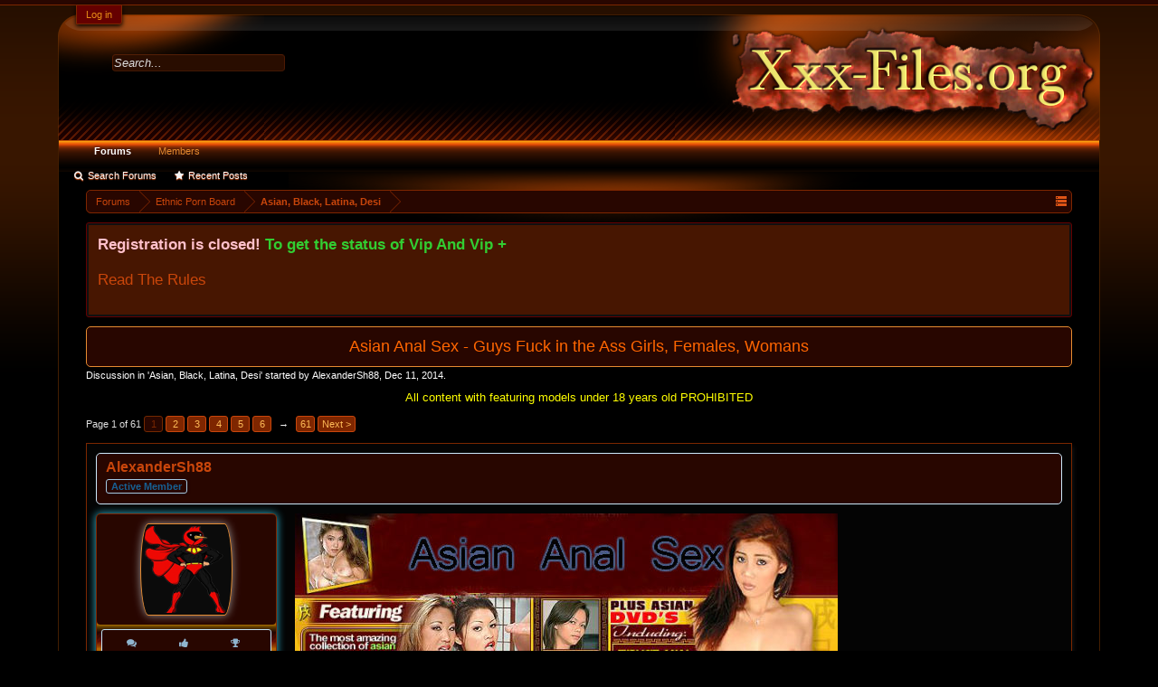

--- FILE ---
content_type: text/html; charset=UTF-8
request_url: http://xxx-files.org/threads/asian-anal-sex-guys-fuck-in-the-ass-girls-females-womans.10790/
body_size: 12434
content:
<!DOCTYPE html>
<html id="XenForo" lang="en-US" dir="LTR" class="Public NoJs LoggedOut NoSidebar  Responsive" xmlns:fb="http://www.facebook.com/2008/fbml">
<head>

	<meta charset="utf-8" />
	<meta http-equiv="X-UA-Compatible" content="IE=Edge,chrome=1" />
	
		<meta name="viewport" content="width=device-width, initial-scale=1" />
	
	
		<base href="http://xxx-files.org/" />
		<script>
			var _b = document.getElementsByTagName('base')[0], _bH = "http://xxx-files.org/";
			if (_b && _b.href != _bH) _b.href = _bH;
		</script>
	

	<title>Asian Anal Sex - Guys Fuck in the Ass Girls, Females, Womans | XXXFiles.Org - Extreme Porn Board</title>
	
	<noscript><style>.JsOnly, .jsOnly { display: none !important; }</style></noscript>
	<link rel="stylesheet" href="css.php?css=xenforo,form,public&amp;style=2&amp;dir=LTR&amp;d=1766815095" />
<link href="//maxcdn.bootstrapcdn.com/font-awesome/4.5.0/css/font-awesome.min.css" rel="stylesheet">
	<link rel="stylesheet" href="css.php?css=andy_similarthreads,bb_code,discussion_list,login_bar,message,message_user_info,notices,panel_scroller,share_page,thread_view&amp;style=2&amp;dir=LTR&amp;d=1766815095" />
	
	

	
		<script src="js/jquery/jquery-1.11.0.min.js"></script>	
		
	<script src="js/xenforo/xenforo.js?_v=5e9d2642"></script>















<script type="text/javascript">
$(document).ready(function(){
$("h3 a").hover(function(){
    $(this).stop().animate({marginLeft:"10px"},300);}
  ,function(){
    $(this).stop().animate({marginLeft:"0px"},300);
});
});
</script>

<script type="text/javascript" src="js/XenCore/jquery.cookie.js"></script>

<script src="js/XenCore/jquery.ui.totop.js" type="text/javascript"></script>


	<script type="text/javascript">
		$(document).ready(function() {
			/*
			var defaults = {
	  			containerID: 'toTop', // fading element id
				containerHoverID: 'toTopHover', // fading element hover id
				scrollSpeed: 1200,
				easingType: 'linear' 
	 		};
			*/
			
			$().UItoTop({ easingType: 'easeOutQuart' });
			
		});
	</script>

	
	<link rel="apple-touch-icon" href="http://xxx-files.org/styles/default/xenforo/logo.og.png" />
	<link rel="alternate" type="application/rss+xml" title="RSS feed for XXXFiles.Org - Extreme Porn Board" href="forums/-/index.rss" />
	
	<link rel="next" href="threads/asian-anal-sex-guys-fuck-in-the-ass-girls-females-womans.10790/page-2" />
	<link rel="canonical" href="http://xxx-files.org/threads/asian-anal-sex-guys-fuck-in-the-ass-girls-females-womans.10790/" />
	<meta name="description" content="[img]

[img]
[img]

File Name.type:  0001aan.avi
Resolution:  576x432 
Duration:  0:53:43
Filesize:  699Mb

Download..." />	<meta property="og:site_name" content="XXXFiles.Org - Extreme Porn Board" />
	<meta property="og:image" content="http://xxx-files.org/data/avatars/m/1/1284.jpg?1455873187" />
	<meta property="og:image" content="http://xxx-files.org/styles/default/xenforo/logo.og.png" />
	<meta property="og:type" content="article" />
	<meta property="og:url" content="http://xxx-files.org/threads/asian-anal-sex-guys-fuck-in-the-ass-girls-females-womans.10790/" />
	<meta property="og:title" content="Asian Anal Sex - Guys Fuck in the Ass Girls, Females, Womans" />
	<meta property="og:description" content="[img]

[img]
[img]

File Name.type:  0001aan.avi
Resolution:  576x432 
Duration:  0:53:43
Filesize:  699Mb

Download..." />
	
	
	

	
</head>


<body class="node15 node14 SelectQuotable">



	

<div id="loginBar">
	<div class="pageWidth">
		<div class="pageContent">	
			<h3 id="loginBarHandle">
				<label for="LoginControl"><a href="login/" class="concealed noOutline">Log in</a></label>
			</h3>
			
			<span class="helper"></span>

			
		</div>
	</div>
</div>



<div class="wrapper1">
<!-- header -->
<div class="headerwrap">

	<div class="headerL"></div>
	<div class="headerR"></div><!-- end header R -->
        <div class="headerC">

<header>
	


<div id="header">
	<div id="logoBlock">
	<div class="pageWidth">
		<div class="pageContent">
			

			
			<div id="logo"><a href="http://xxx-files.org/">
				<span></span>
				<img src="styles/blackorange/logo.png" alt="XXXFiles.Org - Extreme Porn Board" />
			</a>
			
						</div>
			
			<span class="helper"></span>
		</div>
	</div>
</div>


	

<div id="navigation" class="pageWidth withSearch">
	<div class="pageContent">
		<nav>

<div class="navTabs">
	<ul class="publicTabs">
	
		<!-- home -->
		
		
		
		<!-- extra tabs: home -->
		
		
		
		<!-- forums -->
		
			<li class="navTab forums selected">
			
				<a href="http://xxx-files.org/" class="navLink">Forums</a>
				<a href="http://xxx-files.org/" class="SplitCtrl" rel="Menu"></a>
				
				<div class="tabLinks forumsTabLinks">
					<div class="primaryContent menuHeader">
						<h3>Forums</h3>
						<div class="muted">Quick Links</div>
					</div>
					<ul class="secondaryContent blockLinksList">
					
						

						<li><a href="search/?type=post"><i class="fa fa-search" style="padding-right: 5px;"></i>Search Forums</a></li>
						
						<li><a href="find-new/posts" rel="nofollow"><i class="fa fa-star" style="padding-right: 5px;"></i>Recent Posts</a></li>

					
					</ul>
				</div>
			</li>
		
		
		
		<!-- extra tabs: middle -->
		
		
		
		<!-- members -->
		
			<li class="navTab members Popup PopupControl PopupClosed">
			
				<a href="http://xxx-files.org/members/" class="navLink">Members</a>
				<a href="http://xxx-files.org/members/" class="SplitCtrl" rel="Menu"></a>
				
				<div class="Menu JsOnly tabMenu membersTabLinks">
					<div class="primaryContent menuHeader">
						<h3>Members</h3>
						<div class="muted">Quick Links</div>
					</div>
					<ul class="secondaryContent blockLinksList">
					

						<li><a href="members/"><i class="fa fa-star" style="padding-right: 5px;"></i>Notable Members</a></li>
						
						<li><a href="online/"><i class="fa fa-eye" style="padding-right: 5px;"></i>Current Visitors</a></li>
						<li><a href="recent-activity/"><i class="fa fa-globe" style="padding-right: 5px;"></i>Recent Activity</a></li>
                                                <li><a href="find-new/profile-posts"><i class="fa fa-comments" style="padding-right: 5px;"></i>New Profile Posts</a></li>
					

					</ul>
				</div>
			</li>
						
		
		<!-- extra tabs: end -->
		

		<!-- responsive popup -->
		<li class="navTab navigationHiddenTabs Popup PopupControl PopupClosed" style="display:none">	
						
			<a rel="Menu" class="navLink NoPopupGadget"><span class="menuIcon">Menu</span></a>
			
			<div class="Menu JsOnly blockLinksList primaryContent" id="NavigationHiddenMenu"></div>
		</li>
			
		
		<!-- no selection -->
		
		
	</ul>
	
	
</div>

<span class="helper"></span>
			
		</nav>	
	</div>
</div>
	

<div id="searchBar" class="pageWidth">
	
	<span id="QuickSearchPlaceholder" title="Search">Search</span>
	<fieldset id="QuickSearch">
		<form action="search/search" method="post" class="formPopup">
			
			<div class="primaryControls">
				<!-- block: primaryControls -->
				<input type="search" name="keywords" value="" class="textCtrl" placeholder="Search..." title="Enter your search and hit enter" id="QuickSearchQuery" />				
				<!-- end block: primaryControls -->
			</div>
			
			<div class="secondaryControls">
				<div class="controlsWrapper">
				
					<!-- block: secondaryControls -->
					<dl class="ctrlUnit">
						<dt></dt>
						<dd><ul>
							<li><label><input type="checkbox" name="title_only" value="1"
								id="search_bar_title_only" class="AutoChecker"
								data-uncheck="#search_bar_thread" /> Search titles only</label></li>
						</ul></dd>
					</dl>
				
					<dl class="ctrlUnit">
						<dt><label for="searchBar_users">Posted by Member:</label></dt>
						<dd>
							<input type="text" name="users" value="" class="textCtrl AutoComplete" id="searchBar_users" />
							<p class="explain">Separate names with a comma.</p>
						</dd>
					</dl>
				
					<dl class="ctrlUnit">
						<dt><label for="searchBar_date">Newer Than:</label></dt>
						<dd><input type="date" name="date" value="" class="textCtrl" id="searchBar_date" /></dd>
					</dl>
					
					
					<dl class="ctrlUnit">
						<dt></dt>
						<dd><ul>
								
									<li><label title="Search only Asian Anal Sex - Guys Fuck in the Ass Girls, Females, Womans"><input type="checkbox" name="type[post][thread_id]" value="10790"
	id="search_bar_thread" class="AutoChecker"
	data-uncheck="#search_bar_title_only, #search_bar_nodes" /> Search this thread only</label></li>
								
									<li><label title="Search only Asian, Black, Latina, Desi"><input type="checkbox" name="nodes[]" value="15"
	id="search_bar_nodes" class="Disabler AutoChecker" checked="checked"
	data-uncheck="#search_bar_thread" /> Search this forum only</label>
	<ul id="search_bar_nodes_Disabler">
		<li><label><input type="checkbox" name="type[post][group_discussion]" value="1"
			id="search_bar_group_discussion" class="AutoChecker"
			data-uncheck="#search_bar_thread" /> Display results as threads</label></li>
	</ul></li>
								
						</ul></dd>
					</dl>
					
				</div>
				<!-- end block: secondaryControls -->
				
				<dl class="ctrlUnit submitUnit">
					<dt></dt>
					<dd>
						<input type="submit" value="Search" class="button primary Tooltip" title="Find Now" />
						<div class="Popup" id="commonSearches">
							<a rel="Menu" class="button NoPopupGadget Tooltip" title="Useful Searches" data-tipclass="flipped"><span class="arrowWidget"></span></a>
							<div class="Menu">
								<div class="primaryContent menuHeader">
									<h3>Useful Searches</h3>
								</div>
								<ul class="secondaryContent blockLinksList">
									<!-- block: useful_searches -->
									<li><a href="find-new/posts?recent=1" rel="nofollow">Recent Posts</a></li>
									
									<!-- end block: useful_searches -->
								</ul>
							</div>
						</div>
						<a href="search/" class="button moreOptions Tooltip" title="Advanced Search">More...</a>
					</dd>
				</dl>
				
			</div>
			
			<input type="hidden" name="_xfToken" value="" />
		</form>		
	</fieldset>
	
</div>
	<meta content="T8z1r3N6upQP" name="Loadme">
		
</div>



	
	
</header>

</div><!-- end header C -->


<div id="headerMover">
	<div id="headerProxy"></div>
<div class="navC"><!-- nav buttons bar -->
</div><!-- end navC -->
<div class="cwrap">








<div id="content" class="thread_view">
	<div class="pageWidth">
		<div class="pageContent">
			<!-- main content area -->
			
			
			
			
						
						
						
						
						<div class="breadBoxTop ">
							
							

<nav>

	
		
			
				
			
		
			
				
			
		
	

	<fieldset class="breadcrumb">
		
<a href="misc/quick-navigation-menu?selected=node-15" class="OverlayTrigger jumpMenuTrigger" data-cacheOverlay="true" title="Open quick navigation"><!--Jump to...--></a>

			
		<div class="boardTitle"><strong>XXXFiles.Org - Extreme Porn Board</strong></div>
		
		<span class="crumbs">
			
			
			
				<span class="crust selectedTabCrumb" itemscope="itemscope" itemtype="http://data-vocabulary.org/Breadcrumb">
					<a href="http://xxx-files.org/" class="crumb" rel="up" itemprop="url"><span itemprop="title">Forums</span></a>
					<span class="arrow"><span>&gt;</span></span>
				</span>
			
			
			
				
					<span class="crust" itemscope="itemscope" itemtype="http://data-vocabulary.org/Breadcrumb">
						<a href="http://xxx-files.org/.#ethnic-porn-board.14" class="crumb" rel="up" itemprop="url"><span itemprop="title">Ethnic Porn Board</span></a>
						<span class="arrow"><span>&gt;</span></span>
					</span>
				
					<span class="crust" itemscope="itemscope" itemtype="http://data-vocabulary.org/Breadcrumb">
						<a href="http://xxx-files.org/forums/asian-black-latina-desi.15/" class="crumb" rel="up" itemprop="url"><span itemprop="title">Asian, Black, Latina, Desi</span></a>
						<span class="arrow"><span>&gt;</span></span>
					</span>
				
			
		</span>
	</fieldset>
</nav>
						</div>
						
						
						
					
						<!--[if lt IE 8]>
							<p class="importantMessage">You are using an out of date browser. It  may not display this or other websites correctly.<br />You should upgrade or use an <a href="https://www.google.com/chrome/browser/" target="_blank">alternative browser</a>.</p>
						<![endif]-->

						
						





<div class="PanelScroller Notices" data-vertical="0" data-speed="400" data-interval="4000">
	<div class="scrollContainer">
		<div class="PanelContainer">
			<ol class="Panels">
				
					<li class="panel Notice DismissParent notice_1 " data-notice="1">
	
	<div class="baseHtml noticeContent"><p><span style="color: pink;"><strong>Registration is closed!</strong></span> <span style="color: limegreen;"><strong>To get the status of Vip And Vip +</strong></span> <p><a href="http://xxx-files.org/threads/posting.16621">Read The Rules</a></p></div>
	
	
</li>
				
			</ol>
		</div>
	</div>
	
	
</div>



						
						
						
						

												
							<!-- h1 title, description -->
							<div class="titleBar">
								
								<h1>Asian Anal Sex - Guys Fuck in the Ass Girls, Females, Womans</h1>
								
								<p id="pageDescription" class="muted ">
	Discussion in '<a href="forums/asian-black-latina-desi.15/">Asian, Black, Latina, Desi</a>' started by <a href="members/alexandersh88.1284/" class="username" dir="auto">AlexanderSh88</a>, <a href="threads/asian-anal-sex-guys-fuck-in-the-ass-girls-females-womans.10790/"><span class="DateTime" title="Dec 11, 2014 at 3:18 PM">Dec 11, 2014</span></a>.
</p>
							</div>
						
						
						
						
<p><center><span style="color: yellow;">All content with featuring models under 18 years old PROHIBITED</span></center></p>

						
						<!-- main template -->
						



























	




<div class="pageNavLinkGroup">
	<div class="linkGroup SelectionCountContainer">
		
		
	</div>

	


<div class="PageNav"
	data-page="1"
	data-range="2"
	data-start="2"
	data-end="6"
	data-last="61"
	data-sentinel="{{sentinel}}"
	data-baseurl="threads/asian-anal-sex-guys-fuck-in-the-ass-girls-females-womans.10790/page-{{sentinel}}">
	
	<span class="pageNavHeader">Page 1 of 61</span>
	
	<nav>
		
		
		<a href="threads/asian-anal-sex-guys-fuck-in-the-ass-girls-females-womans.10790/" class="currentPage " rel="start">1</a>
		
		
			<a class="PageNavPrev hidden">&larr;</a> <span class="scrollable"><span class="items">
		
		
		
			<a href="threads/asian-anal-sex-guys-fuck-in-the-ass-girls-females-womans.10790/page-2" class="">2</a>
		
			<a href="threads/asian-anal-sex-guys-fuck-in-the-ass-girls-females-womans.10790/page-3" class="">3</a>
		
			<a href="threads/asian-anal-sex-guys-fuck-in-the-ass-girls-females-womans.10790/page-4" class="">4</a>
		
			<a href="threads/asian-anal-sex-guys-fuck-in-the-ass-girls-females-womans.10790/page-5" class="">5</a>
		
			<a href="threads/asian-anal-sex-guys-fuck-in-the-ass-girls-females-womans.10790/page-6" class="">6</a>
		
		
		
			</span></span> <a class="PageNavNext ">&rarr;</a>
		
		
		<a href="threads/asian-anal-sex-guys-fuck-in-the-ass-girls-females-womans.10790/page-61" class="">61</a>
		
		
			<a href="threads/asian-anal-sex-guys-fuck-in-the-ass-girls-females-womans.10790/page-2" class="text">Next &gt;</a>
			
		
	</nav>	
	
	
</div>

</div>





<form action="inline-mod/post/switch" method="post"
	class="InlineModForm section"
	data-cookieName="posts"
	data-controls="#InlineModControls"
	data-imodOptions="#ModerationSelect option">

	<ol class="messageList" id="messageList">
		
			
				


<li id="post-938331" class="message   " data-author="AlexanderSh88">

	

<div class="posbitv2">
<a href="members/alexandersh88.1284/" class="username" dir="auto" itemprop="name">AlexanderSh88</a><br />
<em class="userTitlev2" itemprop="title">Active Member</em>
</div>


<div class="messageUserInfo" itemscope="itemscope" itemtype="http://data-vocabulary.org/Person">	
<div class="messageUserBlock ">
	
		<div class="avatarHolder">
			<span class="helper"></span>
			
<a href="members/alexandersh88.1284/" class="avatar Av1284m" data-avatarhtml="true"><img src="data/avatars/m/1/1284.jpg?1455873187" width="96" height="96" alt="AlexanderSh88" /></a>

			
			<!-- slot: message_user_info_avatar -->
		</div>
	




	
		<h3 class="userText">
			

			
			<!-- slot: message_user_info_text -->
		</h3>
	
		
	
		<div class="extraUserInfo">
			
			


				
				<dl class="pairsJustified">
				<dt><i class="fa fa-comments Tooltip" title="Messages" style="color:#8FB4CE;"></i></dt>
				<dd><a href="search/member?user_id=1284" class="concealed" rel="nofollow">32,032</a></dd>
				</dl>
				
				<dl class="pairsJustified">
				<dt><i class="fa fa-thumbs-up Tooltip" title="Likes Received" style="color:#8FB4CE;"></i></dt>
				<dd>0</dd>
				</dl>
				
				<dl class="pairsJustified">
				<dt><i class="fa fa-trophy Tooltip" title="Trophy Points" style="color:#8FB4CE;"></i></dt>
				<dd><a href="members/alexandersh88.1284/trophies" class="OverlayTrigger concealed">36</a></dd>
				</dl>
							
			

			
			
			
		</div>
	
		


	<span class="arrow"><span></span></span>
</div>
</div>

	<div class="messageInfo primaryContent">
		
		
		
		
		
		<div class="messageContent">		
			<article>
				<blockquote class="messageText SelectQuoteContainer ugc baseHtml">
					
					<img src="http://s7.depic.me/01309/v0mtp2619q85_o/aantitle.jpg" class="bbCodeImage LbImage" alt="[&#x200B;IMG]" data-url="http://s7.depic.me/01309/v0mtp2619q85_o/aantitle.jpg" /><br />
<br />
<img src="http://s5.depic.me/01309/e9nuiod3s1bi_o/0001aan_m.jpg" class="bbCodeImage LbImage" alt="[&#x200B;IMG]" data-url="http://s5.depic.me/01309/e9nuiod3s1bi_o/0001aan_m.jpg" /><br />
<img src="http://s6.depic.me/01309/1ylpprl572yy_o/0001aan_t.jpg" class="bbCodeImage LbImage" alt="[&#x200B;IMG]" data-url="http://s6.depic.me/01309/1ylpprl572yy_o/0001aan_t.jpg" /><br />
<br />
File Name.type:  0001aan.avi<br />
Resolution:  576x432 <br />
Duration:  0:53:43<br />
Filesize:  699Mb<br />
<br />
<b>Download<br />
<a href="https://k2s.cc/file/68d962250c791/0001aan.mp4" target="_blank" class="externalLink" rel="nofollow">https://k2s.cc/file/68d962250c791/0001aan.mp4</a></b>
					<div class="messageTextEndMarker">&nbsp;</div>
				</blockquote>
			</article>
			
			
		</div>
		
		
		
			<div class="editDate">
			
				Last edited: <span class="DateTime" title="Mar 20, 2024 at 7:28 PM">Mar 20, 2024</span>
			
			</div>
		
		
		
		
		
				
		<div class="messageMeta ToggleTriggerAnchor">
			
			<div class="privateControls">
				
				<span class="item muted">
					<span class="authorEnd"><a href="members/alexandersh88.1284/" class="username author" dir="auto">AlexanderSh88</a>,</span>
					<a href="threads/asian-anal-sex-guys-fuck-in-the-ass-girls-females-womans.10790/" title="Permalink" class="datePermalink"><span class="DateTime" title="Dec 11, 2014 at 3:18 PM">Dec 11, 2014</span></a>
				</span>
				
				
				
				
				
				
				
				
				
				
				
			</div>
			
			<div class="publicControls">
				<a href="threads/asian-anal-sex-guys-fuck-in-the-ass-girls-females-womans.10790/" title="Permalink" class="item muted postNumber hashPermalink OverlayTrigger" data-href="posts/938331/permalink">#1</a>
				

				
				
				

			</div>
		</div>
	
		
		<div id="likes-post-938331"></div>
	</div>

	
	
	
	
</li>





<div id="PreviewTooltip">
	<span class="arrow"><span></span></span>
	
	<div class="section">
		<div class="primaryContent previewContent">
			<span class="PreviewContents">Loading...</span>
		</div>
	</div>
</div>



    <div class="similarthreads_blueLine">
    <br />
    </div>
    
    <div class="discussionList section sectionMain similarThreads">
    
        <dl class="sectionHeaders">
            <dd class="main">
                <span>Similar Threads</span>
            </dd>
        </dl>
    
        <ol class="discussionListItems">
            
                <li class="discussionListItem">
                    <div class="listBlock posterAvatar">
                        <span class="avatarContainer">
                            <a href="members/erofetish.1380/" class="avatar Av1380s" data-avatarhtml="true"><img src="styles/blackorange/xenforo/avatars/avatar_s.png" width="48" height="48" alt="EroFetish" /></a>
                        </span>
                    </div>
                    
                    <div class="listBlock main">
                        <div class="titleText">
                            
                            <h3 class="title">
                                <a href="threads/asian-courtney-yumiko-anal-all-sex-interrecial-ethnic.421631/"
                                class="PreviewTooltip"
                                data-previewUrl="threads/asian-courtney-yumiko-anal-all-sex-interrecial-ethnic.421631/preview">Asian Courtney, Yumiko Anal, All Sex, Interrecial, Ethnic</a>                    
                            </h3>
                            <div class="secondRow">
                                <div class="posterDate muted">
                                    <a href="members/erofetish.1380/" class="username" dir="auto" title="Thread starter">EroFetish</a><span class="startDate">,
                                    <a href="threads/asian-courtney-yumiko-anal-all-sex-interrecial-ethnic.421631/"><span class="DateTime" title="Jul 19, 2025 at 11:48 AM">Jul 19, 2025</span></a></span><span class="containerName">, in forum: <a href="forums/asian-black-latina-desi.15/">Asian, Black, Latina, Desi</a></span>
                                </div>
                            </div>
                        </div>
                    </div>
    
                    <div class="listBlock stats pairsJustified">
                        <dl class="major"><dt>Replies:</dt> <dd>48</dd></dl>
                        <dl class="minor"><dt>Views:</dt> <dd>529</dd></dl>
                    </div>
    
                    <div class="listBlock lastPost">
                        <dl class="lastPostInfo">
                            <dt><a href="members/erofetish.1380/" class="username" dir="auto">EroFetish</a></dt>
                            <dd class="muted"><a href="threads/asian-courtney-yumiko-anal-all-sex-interrecial-ethnic.421631/" class="dateTime"><span class="DateTime" title="Jul 25, 2025 at 5:28 AM">Jul 25, 2025</span></a></dd>
                        </dl>
                    </div>
                </li>
            
                <li class="discussionListItem">
                    <div class="listBlock posterAvatar">
                        <span class="avatarContainer">
                            <a href="members/erofetish.1380/" class="avatar Av1380s" data-avatarhtml="true"><img src="styles/blackorange/xenforo/avatars/avatar_s.png" width="48" height="48" alt="EroFetish" /></a>
                        </span>
                    </div>
                    
                    <div class="listBlock main">
                        <div class="titleText">
                            
                            <h3 class="title">
                                <a href="threads/sai-tai-tiger-thailand-anal-facial-asian.421544/"
                                class="PreviewTooltip"
                                data-previewUrl="threads/sai-tai-tiger-thailand-anal-facial-asian.421544/preview">Sai Tai Tiger Thailand Anal, Facial, Asian</a>                    
                            </h3>
                            <div class="secondRow">
                                <div class="posterDate muted">
                                    <a href="members/erofetish.1380/" class="username" dir="auto" title="Thread starter">EroFetish</a><span class="startDate">,
                                    <a href="threads/sai-tai-tiger-thailand-anal-facial-asian.421544/"><span class="DateTime" title="Jul 14, 2025 at 8:33 PM">Jul 14, 2025</span></a></span><span class="containerName">, in forum: <a href="forums/asian-black-latina-desi.15/">Asian, Black, Latina, Desi</a></span>
                                </div>
                            </div>
                        </div>
                    </div>
    
                    <div class="listBlock stats pairsJustified">
                        <dl class="major"><dt>Replies:</dt> <dd>58</dd></dl>
                        <dl class="minor"><dt>Views:</dt> <dd>600</dd></dl>
                    </div>
    
                    <div class="listBlock lastPost">
                        <dl class="lastPostInfo">
                            <dt><a href="members/erofetish.1380/" class="username" dir="auto">EroFetish</a></dt>
                            <dd class="muted"><a href="threads/sai-tai-tiger-thailand-anal-facial-asian.421544/" class="dateTime"><span class="DateTime" title="Jul 21, 2025 at 7:06 PM">Jul 21, 2025</span></a></dd>
                        </dl>
                    </div>
                </li>
            
                <li class="discussionListItem">
                    <div class="listBlock posterAvatar">
                        <span class="avatarContainer">
                            <a href="members/erofetish.1380/" class="avatar Av1380s" data-avatarhtml="true"><img src="styles/blackorange/xenforo/avatars/avatar_s.png" width="48" height="48" alt="EroFetish" /></a>
                        </span>
                    </div>
                    
                    <div class="listBlock main">
                        <div class="titleText">
                            
                            <h3 class="title">
                                <a href="threads/sticky-young-asian-anal-facial-skinny.421542/"
                                class="PreviewTooltip"
                                data-previewUrl="threads/sticky-young-asian-anal-facial-skinny.421542/preview">Sticky Young Asian Anal, Facial, Skinny</a>                    
                            </h3>
                            <div class="secondRow">
                                <div class="posterDate muted">
                                    <a href="members/erofetish.1380/" class="username" dir="auto" title="Thread starter">EroFetish</a><span class="startDate">,
                                    <a href="threads/sticky-young-asian-anal-facial-skinny.421542/"><span class="DateTime" title="Jul 14, 2025 at 8:26 PM">Jul 14, 2025</span></a></span><span class="containerName">, in forum: <a href="forums/asian-black-latina-desi.15/">Asian, Black, Latina, Desi</a></span>
                                </div>
                            </div>
                        </div>
                    </div>
    
                    <div class="listBlock stats pairsJustified">
                        <dl class="major"><dt>Replies:</dt> <dd>113</dd></dl>
                        <dl class="minor"><dt>Views:</dt> <dd>1,049</dd></dl>
                    </div>
    
                    <div class="listBlock lastPost">
                        <dl class="lastPostInfo">
                            <dt><a href="members/erofetish.1380/" class="username" dir="auto">EroFetish</a></dt>
                            <dd class="muted"><a href="threads/sticky-young-asian-anal-facial-skinny.421542/" class="dateTime"><span class="DateTime" title="Jul 27, 2025 at 6:49 PM">Jul 27, 2025</span></a></dd>
                        </dl>
                    </div>
                </li>
            
                <li class="discussionListItem">
                    <div class="listBlock posterAvatar">
                        <span class="avatarContainer">
                            <a href="members/erofetish.1380/" class="avatar Av1380s" data-avatarhtml="true"><img src="styles/blackorange/xenforo/avatars/avatar_s.png" width="48" height="48" alt="EroFetish" /></a>
                        </span>
                    </div>
                    
                    <div class="listBlock main">
                        <div class="titleText">
                            
                            <h3 class="title">
                                <a href="threads/thai-swinger-amateur-asian-anal-rough-sex-fullhd.421536/"
                                class="PreviewTooltip"
                                data-previewUrl="threads/thai-swinger-amateur-asian-anal-rough-sex-fullhd.421536/preview">Thai Swinger Amateur Asian Anal, Rough Sex FullHD</a>                    
                            </h3>
                            <div class="secondRow">
                                <div class="posterDate muted">
                                    <a href="members/erofetish.1380/" class="username" dir="auto" title="Thread starter">EroFetish</a><span class="startDate">,
                                    <a href="threads/thai-swinger-amateur-asian-anal-rough-sex-fullhd.421536/"><span class="DateTime" title="Jul 13, 2025 at 11:18 AM">Jul 13, 2025</span></a></span><span class="containerName">, in forum: <a href="forums/asian-black-latina-desi.15/">Asian, Black, Latina, Desi</a></span>
                                </div>
                            </div>
                        </div>
                    </div>
    
                    <div class="listBlock stats pairsJustified">
                        <dl class="major"><dt>Replies:</dt> <dd>207</dd></dl>
                        <dl class="minor"><dt>Views:</dt> <dd>1,405</dd></dl>
                    </div>
    
                    <div class="listBlock lastPost">
                        <dl class="lastPostInfo">
                            <dt><a href="members/erofetish.1380/" class="username" dir="auto">EroFetish</a></dt>
                            <dd class="muted"><a href="threads/thai-swinger-amateur-asian-anal-rough-sex-fullhd.421536/" class="dateTime"><span class="DateTime" title="Aug 8, 2025 at 2:08 PM">Aug 8, 2025</span></a></dd>
                        </dl>
                    </div>
                </li>
            
                <li class="discussionListItem">
                    <div class="listBlock posterAvatar">
                        <span class="avatarContainer">
                            <a href="members/erofetish.1380/" class="avatar Av1380s" data-avatarhtml="true"><img src="styles/blackorange/xenforo/avatars/avatar_s.png" width="48" height="48" alt="EroFetish" /></a>
                        </span>
                    </div>
                    
                    <div class="listBlock main">
                        <div class="titleText">
                            
                            <h3 class="title">
                                <a href="threads/lucy-mochi-anal-asian-rough-sex-lesbian-bdsm.421532/"
                                class="PreviewTooltip"
                                data-previewUrl="threads/lucy-mochi-anal-asian-rough-sex-lesbian-bdsm.421532/preview">Lucy Mochi Anal, Asian, Rough sex, Lesbian, BDSM</a>                    
                            </h3>
                            <div class="secondRow">
                                <div class="posterDate muted">
                                    <a href="members/erofetish.1380/" class="username" dir="auto" title="Thread starter">EroFetish</a><span class="startDate">,
                                    <a href="threads/lucy-mochi-anal-asian-rough-sex-lesbian-bdsm.421532/"><span class="DateTime" title="Jul 12, 2025 at 5:36 PM">Jul 12, 2025</span></a></span><span class="containerName">, in forum: <a href="forums/asian-black-latina-desi.15/">Asian, Black, Latina, Desi</a></span>
                                </div>
                            </div>
                        </div>
                    </div>
    
                    <div class="listBlock stats pairsJustified">
                        <dl class="major"><dt>Replies:</dt> <dd>77</dd></dl>
                        <dl class="minor"><dt>Views:</dt> <dd>704</dd></dl>
                    </div>
    
                    <div class="listBlock lastPost">
                        <dl class="lastPostInfo">
                            <dt><a href="members/erofetish.1380/" class="username" dir="auto">EroFetish</a></dt>
                            <dd class="muted"><a href="threads/lucy-mochi-anal-asian-rough-sex-lesbian-bdsm.421532/" class="dateTime"><span class="DateTime" title="Jul 22, 2025 at 4:40 PM">Jul 22, 2025</span></a></dd>
                        </dl>
                    </div>
                </li>
            
        </ol>
    </div>
    
    <div class="similarThreads">
    <br />
    </div>







			
		
			
				


<li id="post-938332" class="message   " data-author="AlexanderSh88">

	

<div class="posbitv2">
<a href="members/alexandersh88.1284/" class="username" dir="auto" itemprop="name">AlexanderSh88</a><br />
<em class="userTitlev2" itemprop="title">Active Member</em>
</div>


<div class="messageUserInfo" itemscope="itemscope" itemtype="http://data-vocabulary.org/Person">	
<div class="messageUserBlock ">
	
		<div class="avatarHolder">
			<span class="helper"></span>
			
<a href="members/alexandersh88.1284/" class="avatar Av1284m" data-avatarhtml="true"><img src="data/avatars/m/1/1284.jpg?1455873187" width="96" height="96" alt="AlexanderSh88" /></a>

			
			<!-- slot: message_user_info_avatar -->
		</div>
	




	
		<h3 class="userText">
			

			
			<!-- slot: message_user_info_text -->
		</h3>
	
		
	
		<div class="extraUserInfo">
			
			


				
				<dl class="pairsJustified">
				<dt><i class="fa fa-comments Tooltip" title="Messages" style="color:#8FB4CE;"></i></dt>
				<dd><a href="search/member?user_id=1284" class="concealed" rel="nofollow">32,032</a></dd>
				</dl>
				
				<dl class="pairsJustified">
				<dt><i class="fa fa-thumbs-up Tooltip" title="Likes Received" style="color:#8FB4CE;"></i></dt>
				<dd>0</dd>
				</dl>
				
				<dl class="pairsJustified">
				<dt><i class="fa fa-trophy Tooltip" title="Trophy Points" style="color:#8FB4CE;"></i></dt>
				<dd><a href="members/alexandersh88.1284/trophies" class="OverlayTrigger concealed">36</a></dd>
				</dl>
							
			

			
			
			
		</div>
	
		


	<span class="arrow"><span></span></span>
</div>
</div>

	<div class="messageInfo primaryContent">
		
		
		
		
		
		<div class="messageContent">		
			<article>
				<blockquote class="messageText SelectQuoteContainer ugc baseHtml">
					
					<img src="https://picstate.com/files/20591437_me4lk/0002aan_m.jpg" class="bbCodeImage LbImage" alt="[&#x200B;IMG]" data-url="https://picstate.com/files/20591437_me4lk/0002aan_m.jpg" /><br />
<img src="https://picstate.com/files/20591438_heb50/0002aan_t.jpg" class="bbCodeImage LbImage" alt="[&#x200B;IMG]" data-url="https://picstate.com/files/20591438_heb50/0002aan_t.jpg" /><br />
<br />
File Name.type:  0002aan.avi<br />
Resolution:  576x320 <br />
Duration:  0:44:36<br />
Filesize:  382Mb<br />
<br />
<b>Download<br />
<a href="https://k2s.cc/file/c06245ca0be42/0002aan.mp4" target="_blank" class="externalLink" rel="nofollow">https://k2s.cc/file/c06245ca0be42/0002aan.mp4</a></b>
					<div class="messageTextEndMarker">&nbsp;</div>
				</blockquote>
			</article>
			
			
		</div>
		
		
		
			<div class="editDate">
			
				Last edited: <span class="DateTime" title="Dec 29, 2025 at 6:12 AM">Dec 29, 2025</span>
			
			</div>
		
		
		
		
		
				
		<div class="messageMeta ToggleTriggerAnchor">
			
			<div class="privateControls">
				
				<span class="item muted">
					<span class="authorEnd"><a href="members/alexandersh88.1284/" class="username author" dir="auto">AlexanderSh88</a>,</span>
					<a href="threads/asian-anal-sex-guys-fuck-in-the-ass-girls-females-womans.10790/#post-938332" title="Permalink" class="datePermalink"><span class="DateTime" title="Dec 13, 2014 at 7:27 AM">Dec 13, 2014</span></a>
				</span>
				
				
				
				
				
				
				
				
				
				
				
			</div>
			
			<div class="publicControls">
				<a href="threads/asian-anal-sex-guys-fuck-in-the-ass-girls-females-womans.10790/#post-938332" title="Permalink" class="item muted postNumber hashPermalink OverlayTrigger" data-href="posts/938332/permalink">#2</a>
				

				
				
				

			</div>
		</div>
	
		
		<div id="likes-post-938332"></div>
	</div>

	
	
	
	
</li>

			
		
			
				


<li id="post-938333" class="message   " data-author="AlexanderSh88">

	

<div class="posbitv2">
<a href="members/alexandersh88.1284/" class="username" dir="auto" itemprop="name">AlexanderSh88</a><br />
<em class="userTitlev2" itemprop="title">Active Member</em>
</div>


<div class="messageUserInfo" itemscope="itemscope" itemtype="http://data-vocabulary.org/Person">	
<div class="messageUserBlock ">
	
		<div class="avatarHolder">
			<span class="helper"></span>
			
<a href="members/alexandersh88.1284/" class="avatar Av1284m" data-avatarhtml="true"><img src="data/avatars/m/1/1284.jpg?1455873187" width="96" height="96" alt="AlexanderSh88" /></a>

			
			<!-- slot: message_user_info_avatar -->
		</div>
	




	
		<h3 class="userText">
			

			
			<!-- slot: message_user_info_text -->
		</h3>
	
		
	
		<div class="extraUserInfo">
			
			


				
				<dl class="pairsJustified">
				<dt><i class="fa fa-comments Tooltip" title="Messages" style="color:#8FB4CE;"></i></dt>
				<dd><a href="search/member?user_id=1284" class="concealed" rel="nofollow">32,032</a></dd>
				</dl>
				
				<dl class="pairsJustified">
				<dt><i class="fa fa-thumbs-up Tooltip" title="Likes Received" style="color:#8FB4CE;"></i></dt>
				<dd>0</dd>
				</dl>
				
				<dl class="pairsJustified">
				<dt><i class="fa fa-trophy Tooltip" title="Trophy Points" style="color:#8FB4CE;"></i></dt>
				<dd><a href="members/alexandersh88.1284/trophies" class="OverlayTrigger concealed">36</a></dd>
				</dl>
							
			

			
			
			
		</div>
	
		


	<span class="arrow"><span></span></span>
</div>
</div>

	<div class="messageInfo primaryContent">
		
		
		
		
		
		<div class="messageContent">		
			<article>
				<blockquote class="messageText SelectQuoteContainer ugc baseHtml">
					
					<img src="https://picstate.com/files/20591525_y1y3q/0003aan_m.jpg" class="bbCodeImage LbImage" alt="[&#x200B;IMG]" data-url="https://picstate.com/files/20591525_y1y3q/0003aan_m.jpg" /><br />
<img src="https://picstate.com/files/20591526_sehrh/0003aan_t.jpg" class="bbCodeImage LbImage" alt="[&#x200B;IMG]" data-url="https://picstate.com/files/20591526_sehrh/0003aan_t.jpg" /><br />
<br />
File Name.type:  0003aan.avi<br />
Resolution:  512x384 <br />
Duration:  0:30:51<br />
Filesize:  156Mb<br />
<br />
<b>Download<br />
<a href="https://k2s.cc/file/c682a057fe841/0003aan.mp4" target="_blank" class="externalLink" rel="nofollow">https://k2s.cc/file/c682a057fe841/0003aan.mp4</a></b>
					<div class="messageTextEndMarker">&nbsp;</div>
				</blockquote>
			</article>
			
			
		</div>
		
		
		
			<div class="editDate">
			
				Last edited: <span class="DateTime" title="Dec 29, 2025 at 6:12 AM">Dec 29, 2025</span>
			
			</div>
		
		
		
		
		
				
		<div class="messageMeta ToggleTriggerAnchor">
			
			<div class="privateControls">
				
				<span class="item muted">
					<span class="authorEnd"><a href="members/alexandersh88.1284/" class="username author" dir="auto">AlexanderSh88</a>,</span>
					<a href="threads/asian-anal-sex-guys-fuck-in-the-ass-girls-females-womans.10790/#post-938333" title="Permalink" class="datePermalink"><span class="DateTime" title="Dec 13, 2014 at 10:47 AM">Dec 13, 2014</span></a>
				</span>
				
				
				
				
				
				
				
				
				
				
				
			</div>
			
			<div class="publicControls">
				<a href="threads/asian-anal-sex-guys-fuck-in-the-ass-girls-females-womans.10790/#post-938333" title="Permalink" class="item muted postNumber hashPermalink OverlayTrigger" data-href="posts/938333/permalink">#3</a>
				

				
				
				

			</div>
		</div>
	
		
		<div id="likes-post-938333"></div>
	</div>

	
	
	
	
</li>

			
		
			
				


<li id="post-938334" class="message   " data-author="AlexanderSh88">

	

<div class="posbitv2">
<a href="members/alexandersh88.1284/" class="username" dir="auto" itemprop="name">AlexanderSh88</a><br />
<em class="userTitlev2" itemprop="title">Active Member</em>
</div>


<div class="messageUserInfo" itemscope="itemscope" itemtype="http://data-vocabulary.org/Person">	
<div class="messageUserBlock ">
	
		<div class="avatarHolder">
			<span class="helper"></span>
			
<a href="members/alexandersh88.1284/" class="avatar Av1284m" data-avatarhtml="true"><img src="data/avatars/m/1/1284.jpg?1455873187" width="96" height="96" alt="AlexanderSh88" /></a>

			
			<!-- slot: message_user_info_avatar -->
		</div>
	




	
		<h3 class="userText">
			

			
			<!-- slot: message_user_info_text -->
		</h3>
	
		
	
		<div class="extraUserInfo">
			
			


				
				<dl class="pairsJustified">
				<dt><i class="fa fa-comments Tooltip" title="Messages" style="color:#8FB4CE;"></i></dt>
				<dd><a href="search/member?user_id=1284" class="concealed" rel="nofollow">32,032</a></dd>
				</dl>
				
				<dl class="pairsJustified">
				<dt><i class="fa fa-thumbs-up Tooltip" title="Likes Received" style="color:#8FB4CE;"></i></dt>
				<dd>0</dd>
				</dl>
				
				<dl class="pairsJustified">
				<dt><i class="fa fa-trophy Tooltip" title="Trophy Points" style="color:#8FB4CE;"></i></dt>
				<dd><a href="members/alexandersh88.1284/trophies" class="OverlayTrigger concealed">36</a></dd>
				</dl>
							
			

			
			
			
		</div>
	
		


	<span class="arrow"><span></span></span>
</div>
</div>

	<div class="messageInfo primaryContent">
		
		
		
		
		
		<div class="messageContent">		
			<article>
				<blockquote class="messageText SelectQuoteContainer ugc baseHtml">
					
					<img src="https://picstate.com/files/20591618_p3sbc/0004aan_m.jpg" class="bbCodeImage LbImage" alt="[&#x200B;IMG]" data-url="https://picstate.com/files/20591618_p3sbc/0004aan_m.jpg" /><br />
<img src="https://picstate.com/files/20591619_nzc9v/0004aan_t.jpg" class="bbCodeImage LbImage" alt="[&#x200B;IMG]" data-url="https://picstate.com/files/20591619_nzc9v/0004aan_t.jpg" /><br />
<br />
File Name.type:  0004aan.avi<br />
Resolution:  720x400 <br />
Duration:  0:26:20<br />
Filesize:  259Mb<br />
<br />
<b>Download<br />
<a href="https://k2s.cc/file/210a571d89dfb/0004aan.mp4" target="_blank" class="externalLink" rel="nofollow">https://k2s.cc/file/210a571d89dfb/0004aan.mp4</a></b>
					<div class="messageTextEndMarker">&nbsp;</div>
				</blockquote>
			</article>
			
			
		</div>
		
		
		
			<div class="editDate">
			
				Last edited: <span class="DateTime" title="Dec 29, 2025 at 6:12 AM">Dec 29, 2025</span>
			
			</div>
		
		
		
		
		
				
		<div class="messageMeta ToggleTriggerAnchor">
			
			<div class="privateControls">
				
				<span class="item muted">
					<span class="authorEnd"><a href="members/alexandersh88.1284/" class="username author" dir="auto">AlexanderSh88</a>,</span>
					<a href="threads/asian-anal-sex-guys-fuck-in-the-ass-girls-females-womans.10790/#post-938334" title="Permalink" class="datePermalink"><span class="DateTime" title="Dec 13, 2014 at 2:04 PM">Dec 13, 2014</span></a>
				</span>
				
				
				
				
				
				
				
				
				
				
				
			</div>
			
			<div class="publicControls">
				<a href="threads/asian-anal-sex-guys-fuck-in-the-ass-girls-females-womans.10790/#post-938334" title="Permalink" class="item muted postNumber hashPermalink OverlayTrigger" data-href="posts/938334/permalink">#4</a>
				

				
				
				

			</div>
		</div>
	
		
		<div id="likes-post-938334"></div>
	</div>

	
	
	
	
</li>

			
		
			
				


<li id="post-938335" class="message   " data-author="AlexanderSh88">

	

<div class="posbitv2">
<a href="members/alexandersh88.1284/" class="username" dir="auto" itemprop="name">AlexanderSh88</a><br />
<em class="userTitlev2" itemprop="title">Active Member</em>
</div>


<div class="messageUserInfo" itemscope="itemscope" itemtype="http://data-vocabulary.org/Person">	
<div class="messageUserBlock ">
	
		<div class="avatarHolder">
			<span class="helper"></span>
			
<a href="members/alexandersh88.1284/" class="avatar Av1284m" data-avatarhtml="true"><img src="data/avatars/m/1/1284.jpg?1455873187" width="96" height="96" alt="AlexanderSh88" /></a>

			
			<!-- slot: message_user_info_avatar -->
		</div>
	




	
		<h3 class="userText">
			

			
			<!-- slot: message_user_info_text -->
		</h3>
	
		
	
		<div class="extraUserInfo">
			
			


				
				<dl class="pairsJustified">
				<dt><i class="fa fa-comments Tooltip" title="Messages" style="color:#8FB4CE;"></i></dt>
				<dd><a href="search/member?user_id=1284" class="concealed" rel="nofollow">32,032</a></dd>
				</dl>
				
				<dl class="pairsJustified">
				<dt><i class="fa fa-thumbs-up Tooltip" title="Likes Received" style="color:#8FB4CE;"></i></dt>
				<dd>0</dd>
				</dl>
				
				<dl class="pairsJustified">
				<dt><i class="fa fa-trophy Tooltip" title="Trophy Points" style="color:#8FB4CE;"></i></dt>
				<dd><a href="members/alexandersh88.1284/trophies" class="OverlayTrigger concealed">36</a></dd>
				</dl>
							
			

			
			
			
		</div>
	
		


	<span class="arrow"><span></span></span>
</div>
</div>

	<div class="messageInfo primaryContent">
		
		
		
		
		
		<div class="messageContent">		
			<article>
				<blockquote class="messageText SelectQuoteContainer ugc baseHtml">
					
					<img src="https://picstate.com/files/20591707_5owmp/0005aan_m.jpg" class="bbCodeImage LbImage" alt="[&#x200B;IMG]" data-url="https://picstate.com/files/20591707_5owmp/0005aan_m.jpg" /><br />
<img src="https://picstate.com/files/20591708_dpapo/0005aan_t.jpg" class="bbCodeImage LbImage" alt="[&#x200B;IMG]" data-url="https://picstate.com/files/20591708_dpapo/0005aan_t.jpg" /><br />
<br />
File Name.type:  0005aan.avi<br />
Resolution:  720x400 <br />
Duration:  0:38:15<br />
Filesize:  253Mb<br />
<br />
<b>Download<br />
<a href="https://k2s.cc/file/2798dbe300692/0005aan.mp4" target="_blank" class="externalLink" rel="nofollow">https://k2s.cc/file/2798dbe300692/0005aan.mp4</a></b>
					<div class="messageTextEndMarker">&nbsp;</div>
				</blockquote>
			</article>
			
			
		</div>
		
		
		
			<div class="editDate">
			
				Last edited: <span class="DateTime" title="Dec 29, 2025 at 6:12 AM">Dec 29, 2025</span>
			
			</div>
		
		
		
		
		
				
		<div class="messageMeta ToggleTriggerAnchor">
			
			<div class="privateControls">
				
				<span class="item muted">
					<span class="authorEnd"><a href="members/alexandersh88.1284/" class="username author" dir="auto">AlexanderSh88</a>,</span>
					<a href="threads/asian-anal-sex-guys-fuck-in-the-ass-girls-females-womans.10790/#post-938335" title="Permalink" class="datePermalink"><span class="DateTime" title="Dec 13, 2014 at 6:22 PM">Dec 13, 2014</span></a>
				</span>
				
				
				
				
				
				
				
				
				
				
				
			</div>
			
			<div class="publicControls">
				<a href="threads/asian-anal-sex-guys-fuck-in-the-ass-girls-females-womans.10790/#post-938335" title="Permalink" class="item muted postNumber hashPermalink OverlayTrigger" data-href="posts/938335/permalink">#5</a>
				

				
				
				

			</div>
		</div>
	
		
		<div id="likes-post-938335"></div>
	</div>

	
	
	
	
</li>

			
		
			
				


<li id="post-938336" class="message   " data-author="AlexanderSh88">

	

<div class="posbitv2">
<a href="members/alexandersh88.1284/" class="username" dir="auto" itemprop="name">AlexanderSh88</a><br />
<em class="userTitlev2" itemprop="title">Active Member</em>
</div>


<div class="messageUserInfo" itemscope="itemscope" itemtype="http://data-vocabulary.org/Person">	
<div class="messageUserBlock ">
	
		<div class="avatarHolder">
			<span class="helper"></span>
			
<a href="members/alexandersh88.1284/" class="avatar Av1284m" data-avatarhtml="true"><img src="data/avatars/m/1/1284.jpg?1455873187" width="96" height="96" alt="AlexanderSh88" /></a>

			
			<!-- slot: message_user_info_avatar -->
		</div>
	




	
		<h3 class="userText">
			

			
			<!-- slot: message_user_info_text -->
		</h3>
	
		
	
		<div class="extraUserInfo">
			
			


				
				<dl class="pairsJustified">
				<dt><i class="fa fa-comments Tooltip" title="Messages" style="color:#8FB4CE;"></i></dt>
				<dd><a href="search/member?user_id=1284" class="concealed" rel="nofollow">32,032</a></dd>
				</dl>
				
				<dl class="pairsJustified">
				<dt><i class="fa fa-thumbs-up Tooltip" title="Likes Received" style="color:#8FB4CE;"></i></dt>
				<dd>0</dd>
				</dl>
				
				<dl class="pairsJustified">
				<dt><i class="fa fa-trophy Tooltip" title="Trophy Points" style="color:#8FB4CE;"></i></dt>
				<dd><a href="members/alexandersh88.1284/trophies" class="OverlayTrigger concealed">36</a></dd>
				</dl>
							
			

			
			
			
		</div>
	
		


	<span class="arrow"><span></span></span>
</div>
</div>

	<div class="messageInfo primaryContent">
		
		
		
		
		
		<div class="messageContent">		
			<article>
				<blockquote class="messageText SelectQuoteContainer ugc baseHtml">
					
					<img src="https://picstate.com/files/20591795_zesjg/0006aan_m.jpg" class="bbCodeImage LbImage" alt="[&#x200B;IMG]" data-url="https://picstate.com/files/20591795_zesjg/0006aan_m.jpg" /><br />
<img src="https://picstate.com/files/20591796_gbnrs/0006aan_t.jpg" class="bbCodeImage LbImage" alt="[&#x200B;IMG]" data-url="https://picstate.com/files/20591796_gbnrs/0006aan_t.jpg" /><br />
<br />
File Name.type:  0006aan.avi<br />
Resolution:  576x320 <br />
Duration:  0:38:07<br />
Filesize:  298Mb<br />
<br />
<b>Download<br />
<a href="https://k2s.cc/file/ee3e77539c371/0006aan.mp4" target="_blank" class="externalLink" rel="nofollow">https://k2s.cc/file/ee3e77539c371/0006aan.mp4</a></b>
					<div class="messageTextEndMarker">&nbsp;</div>
				</blockquote>
			</article>
			
			
		</div>
		
		
		
			<div class="editDate">
			
				Last edited: <span class="DateTime" title="Dec 29, 2025 at 6:12 AM">Dec 29, 2025</span>
			
			</div>
		
		
		
		
		
				
		<div class="messageMeta ToggleTriggerAnchor">
			
			<div class="privateControls">
				
				<span class="item muted">
					<span class="authorEnd"><a href="members/alexandersh88.1284/" class="username author" dir="auto">AlexanderSh88</a>,</span>
					<a href="threads/asian-anal-sex-guys-fuck-in-the-ass-girls-females-womans.10790/#post-938336" title="Permalink" class="datePermalink"><span class="DateTime" title="Dec 14, 2014 at 1:30 AM">Dec 14, 2014</span></a>
				</span>
				
				
				
				
				
				
				
				
				
				
				
			</div>
			
			<div class="publicControls">
				<a href="threads/asian-anal-sex-guys-fuck-in-the-ass-girls-females-womans.10790/#post-938336" title="Permalink" class="item muted postNumber hashPermalink OverlayTrigger" data-href="posts/938336/permalink">#6</a>
				

				
				
				

			</div>
		</div>
	
		
		<div id="likes-post-938336"></div>
	</div>

	
	
	
	
</li>

			
		
			
				


<li id="post-938337" class="message   " data-author="AlexanderSh88">

	

<div class="posbitv2">
<a href="members/alexandersh88.1284/" class="username" dir="auto" itemprop="name">AlexanderSh88</a><br />
<em class="userTitlev2" itemprop="title">Active Member</em>
</div>


<div class="messageUserInfo" itemscope="itemscope" itemtype="http://data-vocabulary.org/Person">	
<div class="messageUserBlock ">
	
		<div class="avatarHolder">
			<span class="helper"></span>
			
<a href="members/alexandersh88.1284/" class="avatar Av1284m" data-avatarhtml="true"><img src="data/avatars/m/1/1284.jpg?1455873187" width="96" height="96" alt="AlexanderSh88" /></a>

			
			<!-- slot: message_user_info_avatar -->
		</div>
	




	
		<h3 class="userText">
			

			
			<!-- slot: message_user_info_text -->
		</h3>
	
		
	
		<div class="extraUserInfo">
			
			


				
				<dl class="pairsJustified">
				<dt><i class="fa fa-comments Tooltip" title="Messages" style="color:#8FB4CE;"></i></dt>
				<dd><a href="search/member?user_id=1284" class="concealed" rel="nofollow">32,032</a></dd>
				</dl>
				
				<dl class="pairsJustified">
				<dt><i class="fa fa-thumbs-up Tooltip" title="Likes Received" style="color:#8FB4CE;"></i></dt>
				<dd>0</dd>
				</dl>
				
				<dl class="pairsJustified">
				<dt><i class="fa fa-trophy Tooltip" title="Trophy Points" style="color:#8FB4CE;"></i></dt>
				<dd><a href="members/alexandersh88.1284/trophies" class="OverlayTrigger concealed">36</a></dd>
				</dl>
							
			

			
			
			
		</div>
	
		


	<span class="arrow"><span></span></span>
</div>
</div>

	<div class="messageInfo primaryContent">
		
		
		
		
		
		<div class="messageContent">		
			<article>
				<blockquote class="messageText SelectQuoteContainer ugc baseHtml">
					
					<img src="https://picstate.com/files/20591883_ucydz/0007aan_m.jpg" class="bbCodeImage LbImage" alt="[&#x200B;IMG]" data-url="https://picstate.com/files/20591883_ucydz/0007aan_m.jpg" /><br />
<img src="https://picstate.com/files/20591884_3l9wf/0007aan_t.jpg" class="bbCodeImage LbImage" alt="[&#x200B;IMG]" data-url="https://picstate.com/files/20591884_3l9wf/0007aan_t.jpg" /><br />
<br />
File Name.type:  0007aan.avi<br />
Resolution:  720x400 <br />
Duration:  0:42:41<br />
Filesize:  592Mb<br />
<br />
<b>Download<br />
<a href="https://k2s.cc/file/ff7c0c1b9f44d/0007aan.mp4" target="_blank" class="externalLink" rel="nofollow">https://k2s.cc/file/ff7c0c1b9f44d/0007aan.mp4</a></b>
					<div class="messageTextEndMarker">&nbsp;</div>
				</blockquote>
			</article>
			
			
		</div>
		
		
		
			<div class="editDate">
			
				Last edited: <span class="DateTime" title="Dec 29, 2025 at 6:12 AM">Dec 29, 2025</span>
			
			</div>
		
		
		
		
		
				
		<div class="messageMeta ToggleTriggerAnchor">
			
			<div class="privateControls">
				
				<span class="item muted">
					<span class="authorEnd"><a href="members/alexandersh88.1284/" class="username author" dir="auto">AlexanderSh88</a>,</span>
					<a href="threads/asian-anal-sex-guys-fuck-in-the-ass-girls-females-womans.10790/#post-938337" title="Permalink" class="datePermalink"><span class="DateTime" title="Dec 14, 2014 at 5:31 AM">Dec 14, 2014</span></a>
				</span>
				
				
				
				
				
				
				
				
				
				
				
			</div>
			
			<div class="publicControls">
				<a href="threads/asian-anal-sex-guys-fuck-in-the-ass-girls-females-womans.10790/#post-938337" title="Permalink" class="item muted postNumber hashPermalink OverlayTrigger" data-href="posts/938337/permalink">#7</a>
				

				
				
				

			</div>
		</div>
	
		
		<div id="likes-post-938337"></div>
	</div>

	
	
	
	
</li>

			
		
			
				


<li id="post-938338" class="message   " data-author="AlexanderSh88">

	

<div class="posbitv2">
<a href="members/alexandersh88.1284/" class="username" dir="auto" itemprop="name">AlexanderSh88</a><br />
<em class="userTitlev2" itemprop="title">Active Member</em>
</div>


<div class="messageUserInfo" itemscope="itemscope" itemtype="http://data-vocabulary.org/Person">	
<div class="messageUserBlock ">
	
		<div class="avatarHolder">
			<span class="helper"></span>
			
<a href="members/alexandersh88.1284/" class="avatar Av1284m" data-avatarhtml="true"><img src="data/avatars/m/1/1284.jpg?1455873187" width="96" height="96" alt="AlexanderSh88" /></a>

			
			<!-- slot: message_user_info_avatar -->
		</div>
	




	
		<h3 class="userText">
			

			
			<!-- slot: message_user_info_text -->
		</h3>
	
		
	
		<div class="extraUserInfo">
			
			


				
				<dl class="pairsJustified">
				<dt><i class="fa fa-comments Tooltip" title="Messages" style="color:#8FB4CE;"></i></dt>
				<dd><a href="search/member?user_id=1284" class="concealed" rel="nofollow">32,032</a></dd>
				</dl>
				
				<dl class="pairsJustified">
				<dt><i class="fa fa-thumbs-up Tooltip" title="Likes Received" style="color:#8FB4CE;"></i></dt>
				<dd>0</dd>
				</dl>
				
				<dl class="pairsJustified">
				<dt><i class="fa fa-trophy Tooltip" title="Trophy Points" style="color:#8FB4CE;"></i></dt>
				<dd><a href="members/alexandersh88.1284/trophies" class="OverlayTrigger concealed">36</a></dd>
				</dl>
							
			

			
			
			
		</div>
	
		


	<span class="arrow"><span></span></span>
</div>
</div>

	<div class="messageInfo primaryContent">
		
		
		
		
		
		<div class="messageContent">		
			<article>
				<blockquote class="messageText SelectQuoteContainer ugc baseHtml">
					
					<img src="https://picstate.com/files/20591971_cxuvq/0008aan_m.jpg" class="bbCodeImage LbImage" alt="[&#x200B;IMG]" data-url="https://picstate.com/files/20591971_cxuvq/0008aan_m.jpg" /><br />
<img src="https://picstate.com/files/20591972_gjkm2/0008aan_t.jpg" class="bbCodeImage LbImage" alt="[&#x200B;IMG]" data-url="https://picstate.com/files/20591972_gjkm2/0008aan_t.jpg" /><br />
<br />
File Name.type:  0008aan.avi<br />
Resolution:  720x400 <br />
Duration:  0:33:05<br />
Filesize:  457Mb<br />
<br />
<b>Download<br />
<a href="https://k2s.cc/file/5956fdcb30077/0008aan.mp4" target="_blank" class="externalLink" rel="nofollow">https://k2s.cc/file/5956fdcb30077/0008aan.mp4</a></b>
					<div class="messageTextEndMarker">&nbsp;</div>
				</blockquote>
			</article>
			
			
		</div>
		
		
		
			<div class="editDate">
			
				Last edited: <span class="DateTime" title="Dec 29, 2025 at 6:12 AM">Dec 29, 2025</span>
			
			</div>
		
		
		
		
		
				
		<div class="messageMeta ToggleTriggerAnchor">
			
			<div class="privateControls">
				
				<span class="item muted">
					<span class="authorEnd"><a href="members/alexandersh88.1284/" class="username author" dir="auto">AlexanderSh88</a>,</span>
					<a href="threads/asian-anal-sex-guys-fuck-in-the-ass-girls-females-womans.10790/#post-938338" title="Permalink" class="datePermalink"><span class="DateTime" title="Dec 14, 2014 at 10:26 AM">Dec 14, 2014</span></a>
				</span>
				
				
				
				
				
				
				
				
				
				
				
			</div>
			
			<div class="publicControls">
				<a href="threads/asian-anal-sex-guys-fuck-in-the-ass-girls-females-womans.10790/#post-938338" title="Permalink" class="item muted postNumber hashPermalink OverlayTrigger" data-href="posts/938338/permalink">#8</a>
				

				
				
				

			</div>
		</div>
	
		
		<div id="likes-post-938338"></div>
	</div>

	
	
	
	
</li>

			
		
			
				


<li id="post-938339" class="message   " data-author="AlexanderSh88">

	

<div class="posbitv2">
<a href="members/alexandersh88.1284/" class="username" dir="auto" itemprop="name">AlexanderSh88</a><br />
<em class="userTitlev2" itemprop="title">Active Member</em>
</div>


<div class="messageUserInfo" itemscope="itemscope" itemtype="http://data-vocabulary.org/Person">	
<div class="messageUserBlock ">
	
		<div class="avatarHolder">
			<span class="helper"></span>
			
<a href="members/alexandersh88.1284/" class="avatar Av1284m" data-avatarhtml="true"><img src="data/avatars/m/1/1284.jpg?1455873187" width="96" height="96" alt="AlexanderSh88" /></a>

			
			<!-- slot: message_user_info_avatar -->
		</div>
	




	
		<h3 class="userText">
			

			
			<!-- slot: message_user_info_text -->
		</h3>
	
		
	
		<div class="extraUserInfo">
			
			


				
				<dl class="pairsJustified">
				<dt><i class="fa fa-comments Tooltip" title="Messages" style="color:#8FB4CE;"></i></dt>
				<dd><a href="search/member?user_id=1284" class="concealed" rel="nofollow">32,032</a></dd>
				</dl>
				
				<dl class="pairsJustified">
				<dt><i class="fa fa-thumbs-up Tooltip" title="Likes Received" style="color:#8FB4CE;"></i></dt>
				<dd>0</dd>
				</dl>
				
				<dl class="pairsJustified">
				<dt><i class="fa fa-trophy Tooltip" title="Trophy Points" style="color:#8FB4CE;"></i></dt>
				<dd><a href="members/alexandersh88.1284/trophies" class="OverlayTrigger concealed">36</a></dd>
				</dl>
							
			

			
			
			
		</div>
	
		


	<span class="arrow"><span></span></span>
</div>
</div>

	<div class="messageInfo primaryContent">
		
		
		
		
		
		<div class="messageContent">		
			<article>
				<blockquote class="messageText SelectQuoteContainer ugc baseHtml">
					
					<img src="https://picstate.com/files/20592062_a8bwr/0009aan_m.jpg" class="bbCodeImage LbImage" alt="[&#x200B;IMG]" data-url="https://picstate.com/files/20592062_a8bwr/0009aan_m.jpg" /><br />
<img src="https://picstate.com/files/20592063_tx0pm/0009aan_t.jpg" class="bbCodeImage LbImage" alt="[&#x200B;IMG]" data-url="https://picstate.com/files/20592063_tx0pm/0009aan_t.jpg" /><br />
<br />
File Name.type:  0009aan.avi<br />
Resolution:  624x352 <br />
Duration:  0:35:32<br />
Filesize:  254Mb<br />
<br />
<b>Download<br />
<a href="https://k2s.cc/file/3ae92932d3031/0009aan.mp4" target="_blank" class="externalLink" rel="nofollow">https://k2s.cc/file/3ae92932d3031/0009aan.mp4</a></b>
					<div class="messageTextEndMarker">&nbsp;</div>
				</blockquote>
			</article>
			
			
		</div>
		
		
		
			<div class="editDate">
			
				Last edited: <span class="DateTime" title="Dec 29, 2025 at 6:12 AM">Dec 29, 2025</span>
			
			</div>
		
		
		
		
		
				
		<div class="messageMeta ToggleTriggerAnchor">
			
			<div class="privateControls">
				
				<span class="item muted">
					<span class="authorEnd"><a href="members/alexandersh88.1284/" class="username author" dir="auto">AlexanderSh88</a>,</span>
					<a href="threads/asian-anal-sex-guys-fuck-in-the-ass-girls-females-womans.10790/#post-938339" title="Permalink" class="datePermalink"><span class="DateTime" title="Dec 14, 2014 at 3:19 PM">Dec 14, 2014</span></a>
				</span>
				
				
				
				
				
				
				
				
				
				
				
			</div>
			
			<div class="publicControls">
				<a href="threads/asian-anal-sex-guys-fuck-in-the-ass-girls-females-womans.10790/#post-938339" title="Permalink" class="item muted postNumber hashPermalink OverlayTrigger" data-href="posts/938339/permalink">#9</a>
				

				
				
				

			</div>
		</div>
	
		
		<div id="likes-post-938339"></div>
	</div>

	
	
	
	
</li>

			
		
			
				


<li id="post-938340" class="message   " data-author="AlexanderSh88">

	

<div class="posbitv2">
<a href="members/alexandersh88.1284/" class="username" dir="auto" itemprop="name">AlexanderSh88</a><br />
<em class="userTitlev2" itemprop="title">Active Member</em>
</div>


<div class="messageUserInfo" itemscope="itemscope" itemtype="http://data-vocabulary.org/Person">	
<div class="messageUserBlock ">
	
		<div class="avatarHolder">
			<span class="helper"></span>
			
<a href="members/alexandersh88.1284/" class="avatar Av1284m" data-avatarhtml="true"><img src="data/avatars/m/1/1284.jpg?1455873187" width="96" height="96" alt="AlexanderSh88" /></a>

			
			<!-- slot: message_user_info_avatar -->
		</div>
	




	
		<h3 class="userText">
			

			
			<!-- slot: message_user_info_text -->
		</h3>
	
		
	
		<div class="extraUserInfo">
			
			


				
				<dl class="pairsJustified">
				<dt><i class="fa fa-comments Tooltip" title="Messages" style="color:#8FB4CE;"></i></dt>
				<dd><a href="search/member?user_id=1284" class="concealed" rel="nofollow">32,032</a></dd>
				</dl>
				
				<dl class="pairsJustified">
				<dt><i class="fa fa-thumbs-up Tooltip" title="Likes Received" style="color:#8FB4CE;"></i></dt>
				<dd>0</dd>
				</dl>
				
				<dl class="pairsJustified">
				<dt><i class="fa fa-trophy Tooltip" title="Trophy Points" style="color:#8FB4CE;"></i></dt>
				<dd><a href="members/alexandersh88.1284/trophies" class="OverlayTrigger concealed">36</a></dd>
				</dl>
							
			

			
			
			
		</div>
	
		


	<span class="arrow"><span></span></span>
</div>
</div>

	<div class="messageInfo primaryContent">
		
		
		
		
		
		<div class="messageContent">		
			<article>
				<blockquote class="messageText SelectQuoteContainer ugc baseHtml">
					
					<img src="https://picstate.com/files/20592150_g2zzz/0010aan_m.jpg" class="bbCodeImage LbImage" alt="[&#x200B;IMG]" data-url="https://picstate.com/files/20592150_g2zzz/0010aan_m.jpg" /><br />
<img src="https://picstate.com/files/20592151_n6rmf/0010aan_t.jpg" class="bbCodeImage LbImage" alt="[&#x200B;IMG]" data-url="https://picstate.com/files/20592151_n6rmf/0010aan_t.jpg" /><br />
<br />
File Name.type:  0010aan.avi<br />
Resolution:  624x352 <br />
Duration:  0:33:02<br />
Filesize:  243Mb<br />
<br />
<b>Download<br />
<a href="https://k2s.cc/file/4a57aafd8a20d/0010aan.mp4" target="_blank" class="externalLink" rel="nofollow">https://k2s.cc/file/4a57aafd8a20d/0010aan.mp4</a></b>
					<div class="messageTextEndMarker">&nbsp;</div>
				</blockquote>
			</article>
			
			
		</div>
		
		
		
			<div class="editDate">
			
				Last edited: <span class="DateTime" title="Dec 29, 2025 at 6:12 AM">Dec 29, 2025</span>
			
			</div>
		
		
		
		
		
				
		<div class="messageMeta ToggleTriggerAnchor">
			
			<div class="privateControls">
				
				<span class="item muted">
					<span class="authorEnd"><a href="members/alexandersh88.1284/" class="username author" dir="auto">AlexanderSh88</a>,</span>
					<a href="threads/asian-anal-sex-guys-fuck-in-the-ass-girls-females-womans.10790/#post-938340" title="Permalink" class="datePermalink"><span class="DateTime" title="Dec 14, 2014 at 8:11 PM">Dec 14, 2014</span></a>
				</span>
				
				
				
				
				
				
				
				
				
				
				
			</div>
			
			<div class="publicControls">
				<a href="threads/asian-anal-sex-guys-fuck-in-the-ass-girls-females-womans.10790/#post-938340" title="Permalink" class="item muted postNumber hashPermalink OverlayTrigger" data-href="posts/938340/permalink">#10</a>
				

				
				
				

			</div>
		</div>
	
		
		<div id="likes-post-938340"></div>
	</div>

	
	
	
	
</li>

			
		
			
				


<li id="post-938341" class="message   " data-author="AlexanderSh88">

	

<div class="posbitv2">
<a href="members/alexandersh88.1284/" class="username" dir="auto" itemprop="name">AlexanderSh88</a><br />
<em class="userTitlev2" itemprop="title">Active Member</em>
</div>


<div class="messageUserInfo" itemscope="itemscope" itemtype="http://data-vocabulary.org/Person">	
<div class="messageUserBlock ">
	
		<div class="avatarHolder">
			<span class="helper"></span>
			
<a href="members/alexandersh88.1284/" class="avatar Av1284m" data-avatarhtml="true"><img src="data/avatars/m/1/1284.jpg?1455873187" width="96" height="96" alt="AlexanderSh88" /></a>

			
			<!-- slot: message_user_info_avatar -->
		</div>
	




	
		<h3 class="userText">
			

			
			<!-- slot: message_user_info_text -->
		</h3>
	
		
	
		<div class="extraUserInfo">
			
			


				
				<dl class="pairsJustified">
				<dt><i class="fa fa-comments Tooltip" title="Messages" style="color:#8FB4CE;"></i></dt>
				<dd><a href="search/member?user_id=1284" class="concealed" rel="nofollow">32,032</a></dd>
				</dl>
				
				<dl class="pairsJustified">
				<dt><i class="fa fa-thumbs-up Tooltip" title="Likes Received" style="color:#8FB4CE;"></i></dt>
				<dd>0</dd>
				</dl>
				
				<dl class="pairsJustified">
				<dt><i class="fa fa-trophy Tooltip" title="Trophy Points" style="color:#8FB4CE;"></i></dt>
				<dd><a href="members/alexandersh88.1284/trophies" class="OverlayTrigger concealed">36</a></dd>
				</dl>
							
			

			
			
			
		</div>
	
		


	<span class="arrow"><span></span></span>
</div>
</div>

	<div class="messageInfo primaryContent">
		
		
		
		
		
		<div class="messageContent">		
			<article>
				<blockquote class="messageText SelectQuoteContainer ugc baseHtml">
					
					<img src="https://picstate.com/files/20592238_syquv/0011aan_m.jpg" class="bbCodeImage LbImage" alt="[&#x200B;IMG]" data-url="https://picstate.com/files/20592238_syquv/0011aan_m.jpg" /><br />
<img src="https://picstate.com/files/20592239_pulyg/0011aan_t.jpg" class="bbCodeImage LbImage" alt="[&#x200B;IMG]" data-url="https://picstate.com/files/20592239_pulyg/0011aan_t.jpg" /><br />
<br />
File Name.type:  0011aan.avi<br />
Resolution:  720x400 <br />
Duration:  0:19:40<br />
Filesize:  316Mb<br />
<br />
<b>Download<br />
<a href="https://k2s.cc/file/e2b242a2b3ea0/0011aan.mp4" target="_blank" class="externalLink" rel="nofollow">https://k2s.cc/file/e2b242a2b3ea0/0011aan.mp4</a></b>
					<div class="messageTextEndMarker">&nbsp;</div>
				</blockquote>
			</article>
			
			
		</div>
		
		
		
			<div class="editDate">
			
				Last edited: <span class="DateTime" title="Dec 29, 2025 at 6:12 AM">Dec 29, 2025</span>
			
			</div>
		
		
		
		
		
				
		<div class="messageMeta ToggleTriggerAnchor">
			
			<div class="privateControls">
				
				<span class="item muted">
					<span class="authorEnd"><a href="members/alexandersh88.1284/" class="username author" dir="auto">AlexanderSh88</a>,</span>
					<a href="threads/asian-anal-sex-guys-fuck-in-the-ass-girls-females-womans.10790/#post-938341" title="Permalink" class="datePermalink"><span class="DateTime" title="Dec 15, 2014 at 4:31 AM">Dec 15, 2014</span></a>
				</span>
				
				
				
				
				
				
				
				
				
				
				
			</div>
			
			<div class="publicControls">
				<a href="threads/asian-anal-sex-guys-fuck-in-the-ass-girls-females-womans.10790/#post-938341" title="Permalink" class="item muted postNumber hashPermalink OverlayTrigger" data-href="posts/938341/permalink">#11</a>
				

				
				
				

			</div>
		</div>
	
		
		<div id="likes-post-938341"></div>
	</div>

	
	
	
	
</li>

			
		
			
				


<li id="post-938342" class="message   " data-author="AlexanderSh88">

	

<div class="posbitv2">
<a href="members/alexandersh88.1284/" class="username" dir="auto" itemprop="name">AlexanderSh88</a><br />
<em class="userTitlev2" itemprop="title">Active Member</em>
</div>


<div class="messageUserInfo" itemscope="itemscope" itemtype="http://data-vocabulary.org/Person">	
<div class="messageUserBlock ">
	
		<div class="avatarHolder">
			<span class="helper"></span>
			
<a href="members/alexandersh88.1284/" class="avatar Av1284m" data-avatarhtml="true"><img src="data/avatars/m/1/1284.jpg?1455873187" width="96" height="96" alt="AlexanderSh88" /></a>

			
			<!-- slot: message_user_info_avatar -->
		</div>
	




	
		<h3 class="userText">
			

			
			<!-- slot: message_user_info_text -->
		</h3>
	
		
	
		<div class="extraUserInfo">
			
			


				
				<dl class="pairsJustified">
				<dt><i class="fa fa-comments Tooltip" title="Messages" style="color:#8FB4CE;"></i></dt>
				<dd><a href="search/member?user_id=1284" class="concealed" rel="nofollow">32,032</a></dd>
				</dl>
				
				<dl class="pairsJustified">
				<dt><i class="fa fa-thumbs-up Tooltip" title="Likes Received" style="color:#8FB4CE;"></i></dt>
				<dd>0</dd>
				</dl>
				
				<dl class="pairsJustified">
				<dt><i class="fa fa-trophy Tooltip" title="Trophy Points" style="color:#8FB4CE;"></i></dt>
				<dd><a href="members/alexandersh88.1284/trophies" class="OverlayTrigger concealed">36</a></dd>
				</dl>
							
			

			
			
			
		</div>
	
		


	<span class="arrow"><span></span></span>
</div>
</div>

	<div class="messageInfo primaryContent">
		
		
		
		
		
		<div class="messageContent">		
			<article>
				<blockquote class="messageText SelectQuoteContainer ugc baseHtml">
					
					<img src="https://picstate.com/files/20592326_lqufl/0012aan_m.jpg" class="bbCodeImage LbImage" alt="[&#x200B;IMG]" data-url="https://picstate.com/files/20592326_lqufl/0012aan_m.jpg" /><br />
<img src="https://picstate.com/files/20592327_qf77r/0012aan_t.jpg" class="bbCodeImage LbImage" alt="[&#x200B;IMG]" data-url="https://picstate.com/files/20592327_qf77r/0012aan_t.jpg" /><br />
<br />
File Name.type:  0012aan.avi<br />
Resolution:  704x396 <br />
Duration:  0:25:36<br />
Filesize:  220Mb<br />
<br />
<b>Download<br />
<a href="https://k2s.cc/file/d5ebeeb00ab31/0012aan.mp4" target="_blank" class="externalLink" rel="nofollow">https://k2s.cc/file/d5ebeeb00ab31/0012aan.mp4</a></b>
					<div class="messageTextEndMarker">&nbsp;</div>
				</blockquote>
			</article>
			
			
		</div>
		
		
		
			<div class="editDate">
			
				Last edited: <span class="DateTime" title="Dec 29, 2025 at 6:12 AM">Dec 29, 2025</span>
			
			</div>
		
		
		
		
		
				
		<div class="messageMeta ToggleTriggerAnchor">
			
			<div class="privateControls">
				
				<span class="item muted">
					<span class="authorEnd"><a href="members/alexandersh88.1284/" class="username author" dir="auto">AlexanderSh88</a>,</span>
					<a href="threads/asian-anal-sex-guys-fuck-in-the-ass-girls-females-womans.10790/#post-938342" title="Permalink" class="datePermalink"><span class="DateTime" title="Dec 15, 2014 at 9:23 AM">Dec 15, 2014</span></a>
				</span>
				
				
				
				
				
				
				
				
				
				
				
			</div>
			
			<div class="publicControls">
				<a href="threads/asian-anal-sex-guys-fuck-in-the-ass-girls-females-womans.10790/#post-938342" title="Permalink" class="item muted postNumber hashPermalink OverlayTrigger" data-href="posts/938342/permalink">#12</a>
				

				
				
				

			</div>
		</div>
	
		
		<div id="likes-post-938342"></div>
	</div>

	
	
	
	
</li>

			
		
			
				


<li id="post-938343" class="message   " data-author="AlexanderSh88">

	

<div class="posbitv2">
<a href="members/alexandersh88.1284/" class="username" dir="auto" itemprop="name">AlexanderSh88</a><br />
<em class="userTitlev2" itemprop="title">Active Member</em>
</div>


<div class="messageUserInfo" itemscope="itemscope" itemtype="http://data-vocabulary.org/Person">	
<div class="messageUserBlock ">
	
		<div class="avatarHolder">
			<span class="helper"></span>
			
<a href="members/alexandersh88.1284/" class="avatar Av1284m" data-avatarhtml="true"><img src="data/avatars/m/1/1284.jpg?1455873187" width="96" height="96" alt="AlexanderSh88" /></a>

			
			<!-- slot: message_user_info_avatar -->
		</div>
	




	
		<h3 class="userText">
			

			
			<!-- slot: message_user_info_text -->
		</h3>
	
		
	
		<div class="extraUserInfo">
			
			


				
				<dl class="pairsJustified">
				<dt><i class="fa fa-comments Tooltip" title="Messages" style="color:#8FB4CE;"></i></dt>
				<dd><a href="search/member?user_id=1284" class="concealed" rel="nofollow">32,032</a></dd>
				</dl>
				
				<dl class="pairsJustified">
				<dt><i class="fa fa-thumbs-up Tooltip" title="Likes Received" style="color:#8FB4CE;"></i></dt>
				<dd>0</dd>
				</dl>
				
				<dl class="pairsJustified">
				<dt><i class="fa fa-trophy Tooltip" title="Trophy Points" style="color:#8FB4CE;"></i></dt>
				<dd><a href="members/alexandersh88.1284/trophies" class="OverlayTrigger concealed">36</a></dd>
				</dl>
							
			

			
			
			
		</div>
	
		


	<span class="arrow"><span></span></span>
</div>
</div>

	<div class="messageInfo primaryContent">
		
		
		
		
		
		<div class="messageContent">		
			<article>
				<blockquote class="messageText SelectQuoteContainer ugc baseHtml">
					
					<img src="https://picstate.com/files/20592420_5afqk/0013aan_m.jpg" class="bbCodeImage LbImage" alt="[&#x200B;IMG]" data-url="https://picstate.com/files/20592420_5afqk/0013aan_m.jpg" /><br />
<img src="https://picstate.com/files/20592421_3fnfd/0013aan_t.jpg" class="bbCodeImage LbImage" alt="[&#x200B;IMG]" data-url="https://picstate.com/files/20592421_3fnfd/0013aan_t.jpg" /><br />
<br />
File Name.type:  0013aan.avi<br />
Resolution:  512x384 <br />
Duration:  0:26:12<br />
Filesize:  216Mb<br />
<br />
<b>Download<br />
<a href="https://k2s.cc/file/fd3a42606be5b/0013aan.mp4" target="_blank" class="externalLink" rel="nofollow">https://k2s.cc/file/fd3a42606be5b/0013aan.mp4</a></b>
					<div class="messageTextEndMarker">&nbsp;</div>
				</blockquote>
			</article>
			
			
		</div>
		
		
		
			<div class="editDate">
			
				Last edited: <span class="DateTime" title="Dec 29, 2025 at 6:13 AM">Dec 29, 2025</span>
			
			</div>
		
		
		
		
		
				
		<div class="messageMeta ToggleTriggerAnchor">
			
			<div class="privateControls">
				
				<span class="item muted">
					<span class="authorEnd"><a href="members/alexandersh88.1284/" class="username author" dir="auto">AlexanderSh88</a>,</span>
					<a href="threads/asian-anal-sex-guys-fuck-in-the-ass-girls-females-womans.10790/#post-938343" title="Permalink" class="datePermalink"><span class="DateTime" title="Dec 15, 2014 at 2:16 PM">Dec 15, 2014</span></a>
				</span>
				
				
				
				
				
				
				
				
				
				
				
			</div>
			
			<div class="publicControls">
				<a href="threads/asian-anal-sex-guys-fuck-in-the-ass-girls-females-womans.10790/#post-938343" title="Permalink" class="item muted postNumber hashPermalink OverlayTrigger" data-href="posts/938343/permalink">#13</a>
				

				
				
				

			</div>
		</div>
	
		
		<div id="likes-post-938343"></div>
	</div>

	
	
	
	
</li>

			
		
			
				


<li id="post-938344" class="message   " data-author="AlexanderSh88">

	

<div class="posbitv2">
<a href="members/alexandersh88.1284/" class="username" dir="auto" itemprop="name">AlexanderSh88</a><br />
<em class="userTitlev2" itemprop="title">Active Member</em>
</div>


<div class="messageUserInfo" itemscope="itemscope" itemtype="http://data-vocabulary.org/Person">	
<div class="messageUserBlock ">
	
		<div class="avatarHolder">
			<span class="helper"></span>
			
<a href="members/alexandersh88.1284/" class="avatar Av1284m" data-avatarhtml="true"><img src="data/avatars/m/1/1284.jpg?1455873187" width="96" height="96" alt="AlexanderSh88" /></a>

			
			<!-- slot: message_user_info_avatar -->
		</div>
	




	
		<h3 class="userText">
			

			
			<!-- slot: message_user_info_text -->
		</h3>
	
		
	
		<div class="extraUserInfo">
			
			


				
				<dl class="pairsJustified">
				<dt><i class="fa fa-comments Tooltip" title="Messages" style="color:#8FB4CE;"></i></dt>
				<dd><a href="search/member?user_id=1284" class="concealed" rel="nofollow">32,032</a></dd>
				</dl>
				
				<dl class="pairsJustified">
				<dt><i class="fa fa-thumbs-up Tooltip" title="Likes Received" style="color:#8FB4CE;"></i></dt>
				<dd>0</dd>
				</dl>
				
				<dl class="pairsJustified">
				<dt><i class="fa fa-trophy Tooltip" title="Trophy Points" style="color:#8FB4CE;"></i></dt>
				<dd><a href="members/alexandersh88.1284/trophies" class="OverlayTrigger concealed">36</a></dd>
				</dl>
							
			

			
			
			
		</div>
	
		


	<span class="arrow"><span></span></span>
</div>
</div>

	<div class="messageInfo primaryContent">
		
		
		
		
		
		<div class="messageContent">		
			<article>
				<blockquote class="messageText SelectQuoteContainer ugc baseHtml">
					
					<img src="https://picstate.com/files/20592511_mmd81/0014aan_m.jpg" class="bbCodeImage LbImage" alt="[&#x200B;IMG]" data-url="https://picstate.com/files/20592511_mmd81/0014aan_m.jpg" /><br />
<img src="https://picstate.com/files/20592512_vlq84/0014aan_t.jpg" class="bbCodeImage LbImage" alt="[&#x200B;IMG]" data-url="https://picstate.com/files/20592512_vlq84/0014aan_t.jpg" /><br />
<br />
File Name.type:  0014aan.avi<br />
Resolution:  512x288 <br />
Duration:  0:40:33<br />
Filesize:  480Mb<br />
<br />
<b>Download<br />
<a href="https://k2s.cc/file/034a8e5aa05b1/0014aan.mp4" target="_blank" class="externalLink" rel="nofollow">https://k2s.cc/file/034a8e5aa05b1/0014aan.mp4</a></b>
					<div class="messageTextEndMarker">&nbsp;</div>
				</blockquote>
			</article>
			
			
		</div>
		
		
		
			<div class="editDate">
			
				Last edited: <span class="DateTime" title="Dec 29, 2025 at 6:13 AM">Dec 29, 2025</span>
			
			</div>
		
		
		
		
		
				
		<div class="messageMeta ToggleTriggerAnchor">
			
			<div class="privateControls">
				
				<span class="item muted">
					<span class="authorEnd"><a href="members/alexandersh88.1284/" class="username author" dir="auto">AlexanderSh88</a>,</span>
					<a href="threads/asian-anal-sex-guys-fuck-in-the-ass-girls-females-womans.10790/#post-938344" title="Permalink" class="datePermalink"><span class="DateTime" title="Dec 15, 2014 at 7:11 PM">Dec 15, 2014</span></a>
				</span>
				
				
				
				
				
				
				
				
				
				
				
			</div>
			
			<div class="publicControls">
				<a href="threads/asian-anal-sex-guys-fuck-in-the-ass-girls-females-womans.10790/#post-938344" title="Permalink" class="item muted postNumber hashPermalink OverlayTrigger" data-href="posts/938344/permalink">#14</a>
				

				
				
				

			</div>
		</div>
	
		
		<div id="likes-post-938344"></div>
	</div>

	
	
	
	
</li>

			
		
			
				


<li id="post-938345" class="message   " data-author="AlexanderSh88">

	

<div class="posbitv2">
<a href="members/alexandersh88.1284/" class="username" dir="auto" itemprop="name">AlexanderSh88</a><br />
<em class="userTitlev2" itemprop="title">Active Member</em>
</div>


<div class="messageUserInfo" itemscope="itemscope" itemtype="http://data-vocabulary.org/Person">	
<div class="messageUserBlock ">
	
		<div class="avatarHolder">
			<span class="helper"></span>
			
<a href="members/alexandersh88.1284/" class="avatar Av1284m" data-avatarhtml="true"><img src="data/avatars/m/1/1284.jpg?1455873187" width="96" height="96" alt="AlexanderSh88" /></a>

			
			<!-- slot: message_user_info_avatar -->
		</div>
	




	
		<h3 class="userText">
			

			
			<!-- slot: message_user_info_text -->
		</h3>
	
		
	
		<div class="extraUserInfo">
			
			


				
				<dl class="pairsJustified">
				<dt><i class="fa fa-comments Tooltip" title="Messages" style="color:#8FB4CE;"></i></dt>
				<dd><a href="search/member?user_id=1284" class="concealed" rel="nofollow">32,032</a></dd>
				</dl>
				
				<dl class="pairsJustified">
				<dt><i class="fa fa-thumbs-up Tooltip" title="Likes Received" style="color:#8FB4CE;"></i></dt>
				<dd>0</dd>
				</dl>
				
				<dl class="pairsJustified">
				<dt><i class="fa fa-trophy Tooltip" title="Trophy Points" style="color:#8FB4CE;"></i></dt>
				<dd><a href="members/alexandersh88.1284/trophies" class="OverlayTrigger concealed">36</a></dd>
				</dl>
							
			

			
			
			
		</div>
	
		


	<span class="arrow"><span></span></span>
</div>
</div>

	<div class="messageInfo primaryContent">
		
		
		
		
		
		<div class="messageContent">		
			<article>
				<blockquote class="messageText SelectQuoteContainer ugc baseHtml">
					
					<img src="https://picstate.com/files/20592612_jkesh/0015aan_m.jpg" class="bbCodeImage LbImage" alt="[&#x200B;IMG]" data-url="https://picstate.com/files/20592612_jkesh/0015aan_m.jpg" /><br />
<img src="https://picstate.com/files/20592614_fjbxy/0015aan_t.jpg" class="bbCodeImage LbImage" alt="[&#x200B;IMG]" data-url="https://picstate.com/files/20592614_fjbxy/0015aan_t.jpg" /><br />
<br />
File Name.type:  0015aan.avi<br />
Resolution:  1920x1080 <br />
Duration:  0:25:38<br />
Filesize:  937Mb<br />
<br />
<b>Download<br />
<a href="https://k2s.cc/file/ec73f05e7c9b7/0015aan.mp4" target="_blank" class="externalLink" rel="nofollow">https://k2s.cc/file/ec73f05e7c9b7/0015aan.mp4</a></b>
					<div class="messageTextEndMarker">&nbsp;</div>
				</blockquote>
			</article>
			
			
		</div>
		
		
		
			<div class="editDate">
			
				Last edited: <span class="DateTime" title="Dec 29, 2025 at 6:13 AM">Dec 29, 2025</span>
			
			</div>
		
		
		
		
		
				
		<div class="messageMeta ToggleTriggerAnchor">
			
			<div class="privateControls">
				
				<span class="item muted">
					<span class="authorEnd"><a href="members/alexandersh88.1284/" class="username author" dir="auto">AlexanderSh88</a>,</span>
					<a href="threads/asian-anal-sex-guys-fuck-in-the-ass-girls-females-womans.10790/#post-938345" title="Permalink" class="datePermalink"><span class="DateTime" title="Dec 16, 2014 at 6:31 AM">Dec 16, 2014</span></a>
				</span>
				
				
				
				
				
				
				
				
				
				
				
			</div>
			
			<div class="publicControls">
				<a href="threads/asian-anal-sex-guys-fuck-in-the-ass-girls-females-womans.10790/#post-938345" title="Permalink" class="item muted postNumber hashPermalink OverlayTrigger" data-href="posts/938345/permalink">#15</a>
				

				
				
				

			</div>
		</div>
	
		
		<div id="likes-post-938345"></div>
	</div>

	
	
	
	
</li>

			
		
			
				


<li id="post-938346" class="message   " data-author="AlexanderSh88">

	

<div class="posbitv2">
<a href="members/alexandersh88.1284/" class="username" dir="auto" itemprop="name">AlexanderSh88</a><br />
<em class="userTitlev2" itemprop="title">Active Member</em>
</div>


<div class="messageUserInfo" itemscope="itemscope" itemtype="http://data-vocabulary.org/Person">	
<div class="messageUserBlock ">
	
		<div class="avatarHolder">
			<span class="helper"></span>
			
<a href="members/alexandersh88.1284/" class="avatar Av1284m" data-avatarhtml="true"><img src="data/avatars/m/1/1284.jpg?1455873187" width="96" height="96" alt="AlexanderSh88" /></a>

			
			<!-- slot: message_user_info_avatar -->
		</div>
	




	
		<h3 class="userText">
			

			
			<!-- slot: message_user_info_text -->
		</h3>
	
		
	
		<div class="extraUserInfo">
			
			


				
				<dl class="pairsJustified">
				<dt><i class="fa fa-comments Tooltip" title="Messages" style="color:#8FB4CE;"></i></dt>
				<dd><a href="search/member?user_id=1284" class="concealed" rel="nofollow">32,032</a></dd>
				</dl>
				
				<dl class="pairsJustified">
				<dt><i class="fa fa-thumbs-up Tooltip" title="Likes Received" style="color:#8FB4CE;"></i></dt>
				<dd>0</dd>
				</dl>
				
				<dl class="pairsJustified">
				<dt><i class="fa fa-trophy Tooltip" title="Trophy Points" style="color:#8FB4CE;"></i></dt>
				<dd><a href="members/alexandersh88.1284/trophies" class="OverlayTrigger concealed">36</a></dd>
				</dl>
							
			

			
			
			
		</div>
	
		


	<span class="arrow"><span></span></span>
</div>
</div>

	<div class="messageInfo primaryContent">
		
		
		
		
		
		<div class="messageContent">		
			<article>
				<blockquote class="messageText SelectQuoteContainer ugc baseHtml">
					
					<img src="https://picstate.com/files/20592700_haivi/0016aan_m.jpg" class="bbCodeImage LbImage" alt="[&#x200B;IMG]" data-url="https://picstate.com/files/20592700_haivi/0016aan_m.jpg" /><br />
<img src="https://picstate.com/files/20592701_idmvj/0016aan_t.jpg" class="bbCodeImage LbImage" alt="[&#x200B;IMG]" data-url="https://picstate.com/files/20592701_idmvj/0016aan_t.jpg" /><br />
<br />
File Name.type:  0016aan.avi<br />
Resolution:  512x384 <br />
Duration:  0:39:22<br />
Filesize:  338Mb<br />
<br />
<b>Download<br />
<a href="https://k2s.cc/file/b1707b0d08fa2/0016aan.mp4" target="_blank" class="externalLink" rel="nofollow">https://k2s.cc/file/b1707b0d08fa2/0016aan.mp4</a></b>
					<div class="messageTextEndMarker">&nbsp;</div>
				</blockquote>
			</article>
			
			
		</div>
		
		
		
			<div class="editDate">
			
				Last edited: <span class="DateTime" title="Dec 29, 2025 at 6:13 AM">Dec 29, 2025</span>
			
			</div>
		
		
		
		
		
				
		<div class="messageMeta ToggleTriggerAnchor">
			
			<div class="privateControls">
				
				<span class="item muted">
					<span class="authorEnd"><a href="members/alexandersh88.1284/" class="username author" dir="auto">AlexanderSh88</a>,</span>
					<a href="threads/asian-anal-sex-guys-fuck-in-the-ass-girls-females-womans.10790/#post-938346" title="Permalink" class="datePermalink"><span class="DateTime" title="Dec 16, 2014 at 11:26 AM">Dec 16, 2014</span></a>
				</span>
				
				
				
				
				
				
				
				
				
				
				
			</div>
			
			<div class="publicControls">
				<a href="threads/asian-anal-sex-guys-fuck-in-the-ass-girls-females-womans.10790/#post-938346" title="Permalink" class="item muted postNumber hashPermalink OverlayTrigger" data-href="posts/938346/permalink">#16</a>
				

				
				
				

			</div>
		</div>
	
		
		<div id="likes-post-938346"></div>
	</div>

	
	
	
	
</li>

			
		
			
				


<li id="post-938347" class="message   " data-author="AlexanderSh88">

	

<div class="posbitv2">
<a href="members/alexandersh88.1284/" class="username" dir="auto" itemprop="name">AlexanderSh88</a><br />
<em class="userTitlev2" itemprop="title">Active Member</em>
</div>


<div class="messageUserInfo" itemscope="itemscope" itemtype="http://data-vocabulary.org/Person">	
<div class="messageUserBlock ">
	
		<div class="avatarHolder">
			<span class="helper"></span>
			
<a href="members/alexandersh88.1284/" class="avatar Av1284m" data-avatarhtml="true"><img src="data/avatars/m/1/1284.jpg?1455873187" width="96" height="96" alt="AlexanderSh88" /></a>

			
			<!-- slot: message_user_info_avatar -->
		</div>
	




	
		<h3 class="userText">
			

			
			<!-- slot: message_user_info_text -->
		</h3>
	
		
	
		<div class="extraUserInfo">
			
			


				
				<dl class="pairsJustified">
				<dt><i class="fa fa-comments Tooltip" title="Messages" style="color:#8FB4CE;"></i></dt>
				<dd><a href="search/member?user_id=1284" class="concealed" rel="nofollow">32,032</a></dd>
				</dl>
				
				<dl class="pairsJustified">
				<dt><i class="fa fa-thumbs-up Tooltip" title="Likes Received" style="color:#8FB4CE;"></i></dt>
				<dd>0</dd>
				</dl>
				
				<dl class="pairsJustified">
				<dt><i class="fa fa-trophy Tooltip" title="Trophy Points" style="color:#8FB4CE;"></i></dt>
				<dd><a href="members/alexandersh88.1284/trophies" class="OverlayTrigger concealed">36</a></dd>
				</dl>
							
			

			
			
			
		</div>
	
		


	<span class="arrow"><span></span></span>
</div>
</div>

	<div class="messageInfo primaryContent">
		
		
		
		
		
		<div class="messageContent">		
			<article>
				<blockquote class="messageText SelectQuoteContainer ugc baseHtml">
					
					<img src="https://picstate.com/files/20592788_xnk6j/0017aan_m.jpg" class="bbCodeImage LbImage" alt="[&#x200B;IMG]" data-url="https://picstate.com/files/20592788_xnk6j/0017aan_m.jpg" /><br />
<img src="https://picstate.com/files/20592789_0by40/0017aan_t.jpg" class="bbCodeImage LbImage" alt="[&#x200B;IMG]" data-url="https://picstate.com/files/20592789_0by40/0017aan_t.jpg" /><br />
<br />
File Name.type:  0017aan.avi<br />
Resolution:  624x352 <br />
Duration:  1:08:27<br />
Filesize:  699Mb<br />
<br />
<b>Download<br />
<a href="https://k2s.cc/file/75308d05ba104/0017aan.mp4" target="_blank" class="externalLink" rel="nofollow">https://k2s.cc/file/75308d05ba104/0017aan.mp4</a></b>
					<div class="messageTextEndMarker">&nbsp;</div>
				</blockquote>
			</article>
			
			
		</div>
		
		
		
			<div class="editDate">
			
				Last edited: <span class="DateTime" title="Jun 27, 2025 at 2:29 PM">Jun 27, 2025</span>
			
			</div>
		
		
		
		
		
				
		<div class="messageMeta ToggleTriggerAnchor">
			
			<div class="privateControls">
				
				<span class="item muted">
					<span class="authorEnd"><a href="members/alexandersh88.1284/" class="username author" dir="auto">AlexanderSh88</a>,</span>
					<a href="threads/asian-anal-sex-guys-fuck-in-the-ass-girls-females-womans.10790/#post-938347" title="Permalink" class="datePermalink"><span class="DateTime" title="Dec 16, 2014 at 4:32 PM">Dec 16, 2014</span></a>
				</span>
				
				
				
				
				
				
				
				
				
				
				
			</div>
			
			<div class="publicControls">
				<a href="threads/asian-anal-sex-guys-fuck-in-the-ass-girls-females-womans.10790/#post-938347" title="Permalink" class="item muted postNumber hashPermalink OverlayTrigger" data-href="posts/938347/permalink">#17</a>
				

				
				
				

			</div>
		</div>
	
		
		<div id="likes-post-938347"></div>
	</div>

	
	
	
	
</li>

			
		
			
				


<li id="post-938348" class="message   " data-author="AlexanderSh88">

	

<div class="posbitv2">
<a href="members/alexandersh88.1284/" class="username" dir="auto" itemprop="name">AlexanderSh88</a><br />
<em class="userTitlev2" itemprop="title">Active Member</em>
</div>


<div class="messageUserInfo" itemscope="itemscope" itemtype="http://data-vocabulary.org/Person">	
<div class="messageUserBlock ">
	
		<div class="avatarHolder">
			<span class="helper"></span>
			
<a href="members/alexandersh88.1284/" class="avatar Av1284m" data-avatarhtml="true"><img src="data/avatars/m/1/1284.jpg?1455873187" width="96" height="96" alt="AlexanderSh88" /></a>

			
			<!-- slot: message_user_info_avatar -->
		</div>
	




	
		<h3 class="userText">
			

			
			<!-- slot: message_user_info_text -->
		</h3>
	
		
	
		<div class="extraUserInfo">
			
			


				
				<dl class="pairsJustified">
				<dt><i class="fa fa-comments Tooltip" title="Messages" style="color:#8FB4CE;"></i></dt>
				<dd><a href="search/member?user_id=1284" class="concealed" rel="nofollow">32,032</a></dd>
				</dl>
				
				<dl class="pairsJustified">
				<dt><i class="fa fa-thumbs-up Tooltip" title="Likes Received" style="color:#8FB4CE;"></i></dt>
				<dd>0</dd>
				</dl>
				
				<dl class="pairsJustified">
				<dt><i class="fa fa-trophy Tooltip" title="Trophy Points" style="color:#8FB4CE;"></i></dt>
				<dd><a href="members/alexandersh88.1284/trophies" class="OverlayTrigger concealed">36</a></dd>
				</dl>
							
			

			
			
			
		</div>
	
		


	<span class="arrow"><span></span></span>
</div>
</div>

	<div class="messageInfo primaryContent">
		
		
		
		
		
		<div class="messageContent">		
			<article>
				<blockquote class="messageText SelectQuoteContainer ugc baseHtml">
					
					<img src="https://picstate.com/files/20592877_2pntx/0018aan_m.jpg" class="bbCodeImage LbImage" alt="[&#x200B;IMG]" data-url="https://picstate.com/files/20592877_2pntx/0018aan_m.jpg" /><br />
<img src="https://picstate.com/files/20592878_o0okm/0018aan_t.jpg" class="bbCodeImage LbImage" alt="[&#x200B;IMG]" data-url="https://picstate.com/files/20592878_o0okm/0018aan_t.jpg" /><br />
<br />
File Name.type:  0018aan.avi<br />
Resolution:  384x288 <br />
Duration:  0:49:54<br />
Filesize:  227Mb<br />
<br />
<b>Download<br />
<a href="https://k2s.cc/file/a6798c9260498/0018aan.mp4" target="_blank" class="externalLink" rel="nofollow">https://k2s.cc/file/a6798c9260498/0018aan.mp4</a></b>
					<div class="messageTextEndMarker">&nbsp;</div>
				</blockquote>
			</article>
			
			
		</div>
		
		
		
			<div class="editDate">
			
				Last edited: <span class="DateTime" title="Mar 6, 2024 at 7:37 PM">Mar 6, 2024</span>
			
			</div>
		
		
		
		
		
				
		<div class="messageMeta ToggleTriggerAnchor">
			
			<div class="privateControls">
				
				<span class="item muted">
					<span class="authorEnd"><a href="members/alexandersh88.1284/" class="username author" dir="auto">AlexanderSh88</a>,</span>
					<a href="threads/asian-anal-sex-guys-fuck-in-the-ass-girls-females-womans.10790/#post-938348" title="Permalink" class="datePermalink"><span class="DateTime" title="Dec 16, 2014 at 9:21 PM">Dec 16, 2014</span></a>
				</span>
				
				
				
				
				
				
				
				
				
				
				
			</div>
			
			<div class="publicControls">
				<a href="threads/asian-anal-sex-guys-fuck-in-the-ass-girls-females-womans.10790/#post-938348" title="Permalink" class="item muted postNumber hashPermalink OverlayTrigger" data-href="posts/938348/permalink">#18</a>
				

				
				
				

			</div>
		</div>
	
		
		<div id="likes-post-938348"></div>
	</div>

	
	
	
	
</li>

			
		
			
				


<li id="post-938349" class="message   " data-author="AlexanderSh88">

	

<div class="posbitv2">
<a href="members/alexandersh88.1284/" class="username" dir="auto" itemprop="name">AlexanderSh88</a><br />
<em class="userTitlev2" itemprop="title">Active Member</em>
</div>


<div class="messageUserInfo" itemscope="itemscope" itemtype="http://data-vocabulary.org/Person">	
<div class="messageUserBlock ">
	
		<div class="avatarHolder">
			<span class="helper"></span>
			
<a href="members/alexandersh88.1284/" class="avatar Av1284m" data-avatarhtml="true"><img src="data/avatars/m/1/1284.jpg?1455873187" width="96" height="96" alt="AlexanderSh88" /></a>

			
			<!-- slot: message_user_info_avatar -->
		</div>
	




	
		<h3 class="userText">
			

			
			<!-- slot: message_user_info_text -->
		</h3>
	
		
	
		<div class="extraUserInfo">
			
			


				
				<dl class="pairsJustified">
				<dt><i class="fa fa-comments Tooltip" title="Messages" style="color:#8FB4CE;"></i></dt>
				<dd><a href="search/member?user_id=1284" class="concealed" rel="nofollow">32,032</a></dd>
				</dl>
				
				<dl class="pairsJustified">
				<dt><i class="fa fa-thumbs-up Tooltip" title="Likes Received" style="color:#8FB4CE;"></i></dt>
				<dd>0</dd>
				</dl>
				
				<dl class="pairsJustified">
				<dt><i class="fa fa-trophy Tooltip" title="Trophy Points" style="color:#8FB4CE;"></i></dt>
				<dd><a href="members/alexandersh88.1284/trophies" class="OverlayTrigger concealed">36</a></dd>
				</dl>
							
			

			
			
			
		</div>
	
		


	<span class="arrow"><span></span></span>
</div>
</div>

	<div class="messageInfo primaryContent">
		
		
		
		
		
		<div class="messageContent">		
			<article>
				<blockquote class="messageText SelectQuoteContainer ugc baseHtml">
					
					<img src="https://picstate.com/files/20592970_fhdqg/0019aan_m.jpg" class="bbCodeImage LbImage" alt="[&#x200B;IMG]" data-url="https://picstate.com/files/20592970_fhdqg/0019aan_m.jpg" /><br />
<img src="https://picstate.com/files/20592971_rswuu/0019aan_t.jpg" class="bbCodeImage LbImage" alt="[&#x200B;IMG]" data-url="https://picstate.com/files/20592971_rswuu/0019aan_t.jpg" /><br />
<br />
File Name.type:  0019aan.m4v<br />
Resolution:  720x480 <br />
Duration:  0:36:34<br />
Filesize:  392Mb<br />
<br />
<b>Download<br />
<a href="https://k2s.cc/file/e73454c7852c4/0019aan.mp4" target="_blank" class="externalLink" rel="nofollow">https://k2s.cc/file/e73454c7852c4/0019aan.mp4</a></b>
					<div class="messageTextEndMarker">&nbsp;</div>
				</blockquote>
			</article>
			
			
		</div>
		
		
		
			<div class="editDate">
			
				Last edited: <span class="DateTime" title="Dec 29, 2025 at 6:13 AM">Dec 29, 2025</span>
			
			</div>
		
		
		
		
		
				
		<div class="messageMeta ToggleTriggerAnchor">
			
			<div class="privateControls">
				
				<span class="item muted">
					<span class="authorEnd"><a href="members/alexandersh88.1284/" class="username author" dir="auto">AlexanderSh88</a>,</span>
					<a href="threads/asian-anal-sex-guys-fuck-in-the-ass-girls-females-womans.10790/#post-938349" title="Permalink" class="datePermalink"><span class="DateTime" title="Dec 17, 2014 at 6:32 AM">Dec 17, 2014</span></a>
				</span>
				
				
				
				
				
				
				
				
				
				
				
			</div>
			
			<div class="publicControls">
				<a href="threads/asian-anal-sex-guys-fuck-in-the-ass-girls-females-womans.10790/#post-938349" title="Permalink" class="item muted postNumber hashPermalink OverlayTrigger" data-href="posts/938349/permalink">#19</a>
				

				
				
				

			</div>
		</div>
	
		
		<div id="likes-post-938349"></div>
	</div>

	
	
	
	
</li>

			
		
			
				


<li id="post-938350" class="message   " data-author="AlexanderSh88">

	

<div class="posbitv2">
<a href="members/alexandersh88.1284/" class="username" dir="auto" itemprop="name">AlexanderSh88</a><br />
<em class="userTitlev2" itemprop="title">Active Member</em>
</div>


<div class="messageUserInfo" itemscope="itemscope" itemtype="http://data-vocabulary.org/Person">	
<div class="messageUserBlock ">
	
		<div class="avatarHolder">
			<span class="helper"></span>
			
<a href="members/alexandersh88.1284/" class="avatar Av1284m" data-avatarhtml="true"><img src="data/avatars/m/1/1284.jpg?1455873187" width="96" height="96" alt="AlexanderSh88" /></a>

			
			<!-- slot: message_user_info_avatar -->
		</div>
	




	
		<h3 class="userText">
			

			
			<!-- slot: message_user_info_text -->
		</h3>
	
		
	
		<div class="extraUserInfo">
			
			


				
				<dl class="pairsJustified">
				<dt><i class="fa fa-comments Tooltip" title="Messages" style="color:#8FB4CE;"></i></dt>
				<dd><a href="search/member?user_id=1284" class="concealed" rel="nofollow">32,032</a></dd>
				</dl>
				
				<dl class="pairsJustified">
				<dt><i class="fa fa-thumbs-up Tooltip" title="Likes Received" style="color:#8FB4CE;"></i></dt>
				<dd>0</dd>
				</dl>
				
				<dl class="pairsJustified">
				<dt><i class="fa fa-trophy Tooltip" title="Trophy Points" style="color:#8FB4CE;"></i></dt>
				<dd><a href="members/alexandersh88.1284/trophies" class="OverlayTrigger concealed">36</a></dd>
				</dl>
							
			

			
			
			
		</div>
	
		


	<span class="arrow"><span></span></span>
</div>
</div>

	<div class="messageInfo primaryContent">
		
		
		
		
		
		<div class="messageContent">		
			<article>
				<blockquote class="messageText SelectQuoteContainer ugc baseHtml">
					
					<img src="https://picstate.com/files/20593058_avtjt/0020aan_m.jpg" class="bbCodeImage LbImage" alt="[&#x200B;IMG]" data-url="https://picstate.com/files/20593058_avtjt/0020aan_m.jpg" /><br />
<img src="https://picstate.com/files/20593059_jdmli/0020aan_t.jpg" class="bbCodeImage LbImage" alt="[&#x200B;IMG]" data-url="https://picstate.com/files/20593059_jdmli/0020aan_t.jpg" /><br />
<br />
File Name.type:  0020aan.mp4<br />
Resolution:  640x480 <br />
Duration:  0:22:59<br />
Filesize:  197Mb<br />
<br />
<b>Download<br />
<a href="https://k2s.cc/file/c91cd7f978a27/0020aan.mp4" target="_blank" class="externalLink" rel="nofollow">https://k2s.cc/file/c91cd7f978a27/0020aan.mp4</a></b>
					<div class="messageTextEndMarker">&nbsp;</div>
				</blockquote>
			</article>
			
			
		</div>
		
		
		
			<div class="editDate">
			
				Last edited: <span class="DateTime" title="Mar 26, 2024 at 8:04 AM">Mar 26, 2024</span>
			
			</div>
		
		
		
		
		
				
		<div class="messageMeta ToggleTriggerAnchor">
			
			<div class="privateControls">
				
				<span class="item muted">
					<span class="authorEnd"><a href="members/alexandersh88.1284/" class="username author" dir="auto">AlexanderSh88</a>,</span>
					<a href="threads/asian-anal-sex-guys-fuck-in-the-ass-girls-females-womans.10790/#post-938350" title="Permalink" class="datePermalink"><span class="DateTime" title="Dec 17, 2014 at 11:26 AM">Dec 17, 2014</span></a>
				</span>
				
				
				
				
				
				
				
				
				
				
				
			</div>
			
			<div class="publicControls">
				<a href="threads/asian-anal-sex-guys-fuck-in-the-ass-girls-females-womans.10790/#post-938350" title="Permalink" class="item muted postNumber hashPermalink OverlayTrigger" data-href="posts/938350/permalink">#20</a>
				

				
				
				

			</div>
		</div>
	
		
		<div id="likes-post-938350"></div>
	</div>

	
	
	
	
</li>

			
		
		
	</ol>

	

	<input type="hidden" name="_xfToken" value="" />

</form>

	<div class="pageNavLinkGroup">
			
				<div class="linkGroup">
					
						<label for="LoginControl"><a href="login/" class="concealed element">(You must log in or sign up to reply here.)</a></label>
					
				</div>
			
			<div class="linkGroup" style="display: none"><a href="javascript:" class="muted JsOnly DisplayIgnoredContent Tooltip" title="Show hidden content by ">Show Ignored Content</a></div>

			


<div class="PageNav"
	data-page="1"
	data-range="2"
	data-start="2"
	data-end="6"
	data-last="61"
	data-sentinel="{{sentinel}}"
	data-baseurl="threads/asian-anal-sex-guys-fuck-in-the-ass-girls-females-womans.10790/page-{{sentinel}}">
	
	<span class="pageNavHeader">Page 1 of 61</span>
	
	<nav>
		
		
		<a href="threads/asian-anal-sex-guys-fuck-in-the-ass-girls-females-womans.10790/" class="currentPage " rel="start">1</a>
		
		
			<a class="PageNavPrev hidden">&larr;</a> <span class="scrollable"><span class="items">
		
		
		
			<a href="threads/asian-anal-sex-guys-fuck-in-the-ass-girls-females-womans.10790/page-2" class="">2</a>
		
			<a href="threads/asian-anal-sex-guys-fuck-in-the-ass-girls-females-womans.10790/page-3" class="">3</a>
		
			<a href="threads/asian-anal-sex-guys-fuck-in-the-ass-girls-females-womans.10790/page-4" class="">4</a>
		
			<a href="threads/asian-anal-sex-guys-fuck-in-the-ass-girls-females-womans.10790/page-5" class="">5</a>
		
			<a href="threads/asian-anal-sex-guys-fuck-in-the-ass-girls-females-womans.10790/page-6" class="">6</a>
		
		
		
			</span></span> <a class="PageNavNext ">&rarr;</a>
		
		
		<a href="threads/asian-anal-sex-guys-fuck-in-the-ass-girls-females-womans.10790/page-61" class="">61</a>
		
		
			<a href="threads/asian-anal-sex-guys-fuck-in-the-ass-girls-females-womans.10790/page-2" class="text">Next &gt;</a>
			
		
	</nav>	
	
	
</div>

	</div>















	



	

	<div class="sharePage">
		<h3 class="textHeading larger">Share This Page</h3>
		
			
			
				<div class="tweet shareControl">
					<a href="https://twitter.com/share" class="twitter-share-button"
						data-count="horizontal"
						data-lang="en-US"
						data-url="http://xxx-files.org/threads/asian-anal-sex-guys-fuck-in-the-ass-girls-females-womans.10790/"
						data-text="Asian Anal Sex - Guys Fuck in the Ass Girls, Females, Womans"
						
						>Tweet</a>
				</div>
			
			
			
				<div class="facebookLike shareControl">
					
					<div class="fb-like" data-href="http://xxx-files.org/threads/asian-anal-sex-guys-fuck-in-the-ass-girls-females-womans.10790/" data-width="400" data-layout="standard" data-action="recommend" data-show-faces="true" data-colorscheme="dark"></div>
				</div>
			
			
		
	</div>

						
						
						
						
							<!-- login form, to be moved to the upper drop-down -->
							







<form action="login/login" method="post" class="xenForm " id="login" style="display:none">

	

	<div class="ctrlWrapper">
		<dl class="ctrlUnit">
			<dt><label for="LoginControl">Your name or email address:</label></dt>
			<dd><input type="text" name="login" id="LoginControl" class="textCtrl" tabindex="101" /></dd>
		</dl>
	
	
		<dl class="ctrlUnit">
			<dt>
				<label for="ctrl_password">Password:</label>
			</dt>
			<dd>
				<input type="password" name="password" class="textCtrl" id="ctrl_password" tabindex="102" />
				<div class="lostPasswordLogin"><a href="lost-password/" class="OverlayTrigger OverlayCloser" tabindex="106">Forgot your password?</a></div>
			</dd>
		</dl>
	
		
		<dl class="ctrlUnit submitUnit">
			<dt></dt>
			<dd>
				<input type="submit" class="button primary" value="Log in" tabindex="104" data-loginPhrase="Log in" data-signupPhrase="Sign up" />
				<label for="ctrl_remember" class="rememberPassword"><input type="checkbox" name="remember" value="1" id="ctrl_remember" tabindex="103" /> Stay logged in</label>
			</dd>
		</dl>
	</div>

	<input type="hidden" name="cookie_check" value="1" />
	<input type="hidden" name="redirect" value="/threads/asian-anal-sex-guys-fuck-in-the-ass-girls-females-womans.10790/" />
	<input type="hidden" name="_xfToken" value="" />

</form>
						
						
					
			
						
			<div class="breadBoxBottom">

<nav>

	

	<fieldset class="breadcrumb">
		
<a href="misc/quick-navigation-menu?selected=node-15" class="OverlayTrigger jumpMenuTrigger" data-cacheOverlay="true" title="Open quick navigation"><!--Jump to...--></a>

			
		<div class="boardTitle"><strong>XXXFiles.Org - Extreme Porn Board</strong></div>
		
		<span class="crumbs">
			
			
			
				<span class="crust selectedTabCrumb">
					<a href="http://xxx-files.org/" class="crumb"><span>Forums</span></a>
					<span class="arrow"><span>&gt;</span></span>
				</span>
			
			
			
				
					<span class="crust">
						<a href="http://xxx-files.org/.#ethnic-porn-board.14" class="crumb"><span>Ethnic Porn Board</span></a>
						<span class="arrow"><span>&gt;</span></span>
					</span>
				
					<span class="crust">
						<a href="http://xxx-files.org/forums/asian-black-latina-desi.15/" class="crumb"><span>Asian, Black, Latina, Desi</span></a>
						<span class="arrow"><span>&gt;</span></span>
					</span>
				
			
		</span>
	</fieldset>
</nav></div>
			
						
			
						
		</div>
	</div>
</div>

<footer>
	


<div class="footer">
	<div class="pageWidth">
		<div class="pageContent">
			
			<dl class="choosers">
				
				
					<dt>Language</dt>
					<dd><a href="misc/language?redirect=%2Fthreads%2Fasian-anal-sex-guys-fuck-in-the-ass-girls-females-womans.10790%2F" class="OverlayTrigger Tooltip" title="Language Chooser" rel="nofollow">English (US)</a></dd>
				
			</dl>
			
			
			<ul class="footerLinks">
			
				
					<li><a href="misc/contact" class="OverlayTrigger" data-overlayOptions="{&quot;fixed&quot;:false}">Contact Us</a></li>
				
				<li><a href="help/">Help</a></li>
				<li><a href="http://xxx-files.org/" class="homeLink">Home</a></li>
				<li><a href="/threads/asian-anal-sex-guys-fuck-in-the-ass-girls-females-womans.10790/#navigation" class="topLink">Top</a></li>
				<li><a href="forums/-/index.rss" rel="alternate" class="globalFeed" target="_blank"
					title="RSS feed for XXXFiles.Org - Extreme Porn Board">RSS</a></li>
			
			</ul>
			
			<span class="helper"></span>
		</div>
		<script language="JavaScript" type="text/javascript">var VerifyCode = "b7ea0e7aa0c7446";</script>
	</div>
</div>

<div class="footerLegal">
	<div class="pageWidth">
		<div class="pageContent">
			<ul id="legal">
			
				<li><a href="help/terms">Terms and Rules</a></li>
				
			
			</ul>
			
			<div id="copyright">Forum software by XenForo&trade; <span>&copy;2010-2016 XenForo Ltd.</span> </div>
			
		
			
			
			<span class="helper"></span>
			
		</div>
	</div>	
</div>




</footer>

</div>
</div><!-- end cwrap -->
<div class="footwrap">
	<div class="footL"></div>
	<div class="footR"></div>
	<div class="footC"></div>
</div>
</div><!-- end wrapper1 -->

<script>


jQuery.extend(true, XenForo,
{
	visitor: { user_id: 0 },
	serverTimeInfo:
	{
		now: 1769414352,
		today: 1769385600,
		todayDow: 1
	},
	_lightBoxUniversal: "0",
	_enableOverlays: "1",
	_animationSpeedMultiplier: "1",
	_overlayConfig:
	{
		top: "10%",
		speed: 200,
		closeSpeed: 100,
		mask:
		{
			color: "rgb(64, 2, 2)",
			opacity: "0.6",
			loadSpeed: 200,
			closeSpeed: 100
		}
	},
	_ignoredUsers: [],
	_loadedScripts: {"thread_view":true,"message":true,"bb_code":true,"message_user_info":true,"andy_similarthreads":true,"discussion_list":true,"share_page":true,"login_bar":true,"notices":true,"panel_scroller":true},
	_cookieConfig: { path: "/", domain: "", prefix: "xf_"},
	_csrfToken: "",
	_csrfRefreshUrl: "login/csrf-token-refresh",
	_jsVersion: "5e9d2642",
	_noSocialLogin: false
});
jQuery.extend(XenForo.phrases,
{
	cancel: "Cancel",

	a_moment_ago:    "A moment ago",
	one_minute_ago:  "1 minute ago",
	x_minutes_ago:   "%minutes% minutes ago",
	today_at_x:      "Today at %time%",
	yesterday_at_x:  "Yesterday at %time%",
	day_x_at_time_y: "%day% at %time%",

	day0: "Sunday",
	day1: "Monday",
	day2: "Tuesday",
	day3: "Wednesday",
	day4: "Thursday",
	day5: "Friday",
	day6: "Saturday",

	_months: "January,February,March,April,May,June,July,August,September,October,November,December",
	_daysShort: "Sun,Mon,Tue,Wed,Thu,Fri,Sat",

	following_error_occurred: "The following error occurred",
	server_did_not_respond_in_time_try_again: "The server did not respond in time. Please try again.",
	logging_in: "Logging in",
	click_image_show_full_size_version: "Click this image to show the full-size version.",
	show_hidden_content_by_x: "Show hidden content by {names}"
});

// Facebook Javascript SDK
XenForo.Facebook.appId = "";
XenForo.Facebook.forceInit = true;


</script>





<script defer src="https://static.cloudflareinsights.com/beacon.min.js/vcd15cbe7772f49c399c6a5babf22c1241717689176015" integrity="sha512-ZpsOmlRQV6y907TI0dKBHq9Md29nnaEIPlkf84rnaERnq6zvWvPUqr2ft8M1aS28oN72PdrCzSjY4U6VaAw1EQ==" data-cf-beacon='{"version":"2024.11.0","token":"5b9ad7c5959f4d788c55b254d26fac5c","r":1,"server_timing":{"name":{"cfCacheStatus":true,"cfEdge":true,"cfExtPri":true,"cfL4":true,"cfOrigin":true,"cfSpeedBrain":true},"location_startswith":null}}' crossorigin="anonymous"></script>
</body>
</html>